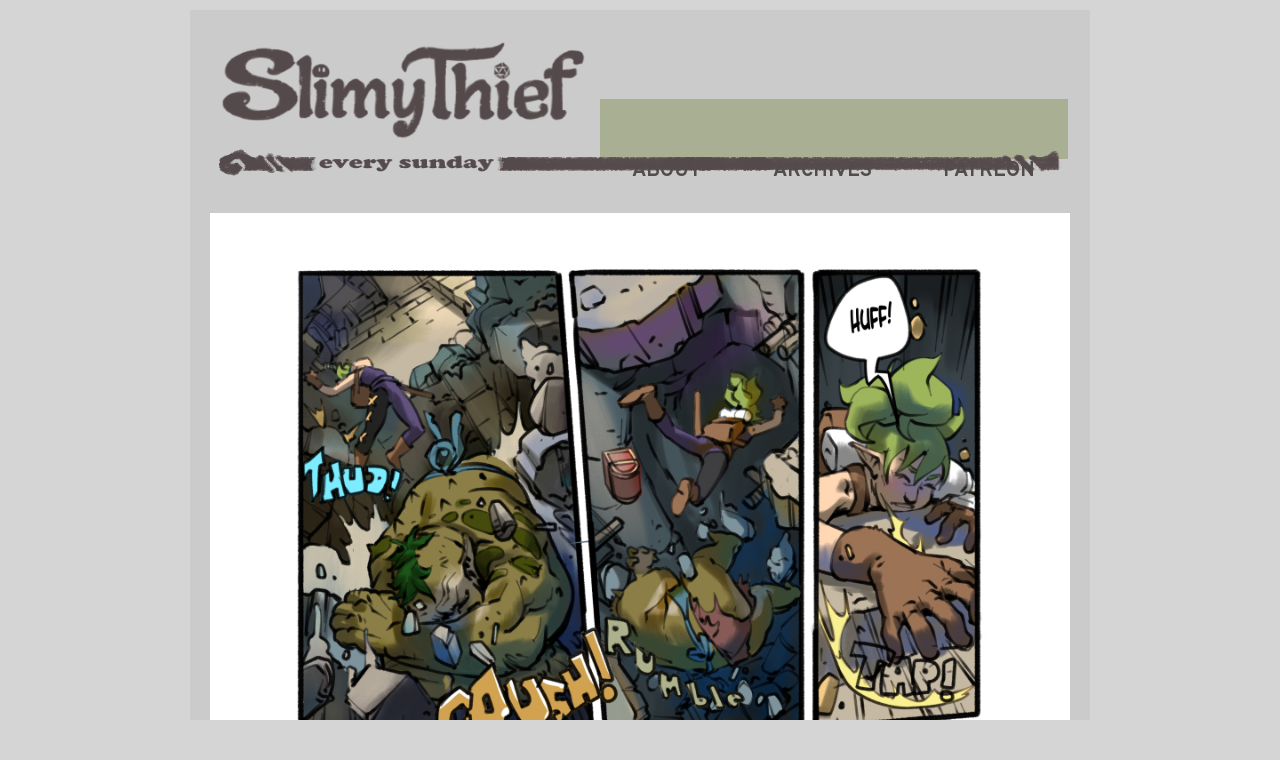

--- FILE ---
content_type: text/html; charset=UTF-8
request_url: https://slimythief.com/page-031/
body_size: 19242
content:
<!doctype html>
<html lang="en-US">
<head>
	<meta charset="UTF-8">
	<meta name="viewport" content="width=device-width, initial-scale=1">
	<link rel="profile" href="https://gmpg.org/xfn/11">
	<title>Page #031 &#8211; Slimy Thief</title>
<meta name='robots' content='max-image-preview:large' />
<link rel="alternate" type="application/rss+xml" title="Slimy Thief &raquo; Feed" href="https://slimythief.com/feed/" />
<link rel="alternate" type="application/rss+xml" title="Slimy Thief &raquo; Comments Feed" href="https://slimythief.com/comments/feed/" />
<link rel="alternate" type="application/rss+xml" title="Slimy Thief &raquo; Page #031 Comments Feed" href="https://slimythief.com/page-031/feed/" />
<script>
window._wpemojiSettings = {"baseUrl":"https:\/\/s.w.org\/images\/core\/emoji\/14.0.0\/72x72\/","ext":".png","svgUrl":"https:\/\/s.w.org\/images\/core\/emoji\/14.0.0\/svg\/","svgExt":".svg","source":{"concatemoji":"https:\/\/slimythief.com\/wp-includes\/js\/wp-emoji-release.min.js?ver=6.3.7"}};
/*! This file is auto-generated */
!function(i,n){var o,s,e;function c(e){try{var t={supportTests:e,timestamp:(new Date).valueOf()};sessionStorage.setItem(o,JSON.stringify(t))}catch(e){}}function p(e,t,n){e.clearRect(0,0,e.canvas.width,e.canvas.height),e.fillText(t,0,0);var t=new Uint32Array(e.getImageData(0,0,e.canvas.width,e.canvas.height).data),r=(e.clearRect(0,0,e.canvas.width,e.canvas.height),e.fillText(n,0,0),new Uint32Array(e.getImageData(0,0,e.canvas.width,e.canvas.height).data));return t.every(function(e,t){return e===r[t]})}function u(e,t,n){switch(t){case"flag":return n(e,"\ud83c\udff3\ufe0f\u200d\u26a7\ufe0f","\ud83c\udff3\ufe0f\u200b\u26a7\ufe0f")?!1:!n(e,"\ud83c\uddfa\ud83c\uddf3","\ud83c\uddfa\u200b\ud83c\uddf3")&&!n(e,"\ud83c\udff4\udb40\udc67\udb40\udc62\udb40\udc65\udb40\udc6e\udb40\udc67\udb40\udc7f","\ud83c\udff4\u200b\udb40\udc67\u200b\udb40\udc62\u200b\udb40\udc65\u200b\udb40\udc6e\u200b\udb40\udc67\u200b\udb40\udc7f");case"emoji":return!n(e,"\ud83e\udef1\ud83c\udffb\u200d\ud83e\udef2\ud83c\udfff","\ud83e\udef1\ud83c\udffb\u200b\ud83e\udef2\ud83c\udfff")}return!1}function f(e,t,n){var r="undefined"!=typeof WorkerGlobalScope&&self instanceof WorkerGlobalScope?new OffscreenCanvas(300,150):i.createElement("canvas"),a=r.getContext("2d",{willReadFrequently:!0}),o=(a.textBaseline="top",a.font="600 32px Arial",{});return e.forEach(function(e){o[e]=t(a,e,n)}),o}function t(e){var t=i.createElement("script");t.src=e,t.defer=!0,i.head.appendChild(t)}"undefined"!=typeof Promise&&(o="wpEmojiSettingsSupports",s=["flag","emoji"],n.supports={everything:!0,everythingExceptFlag:!0},e=new Promise(function(e){i.addEventListener("DOMContentLoaded",e,{once:!0})}),new Promise(function(t){var n=function(){try{var e=JSON.parse(sessionStorage.getItem(o));if("object"==typeof e&&"number"==typeof e.timestamp&&(new Date).valueOf()<e.timestamp+604800&&"object"==typeof e.supportTests)return e.supportTests}catch(e){}return null}();if(!n){if("undefined"!=typeof Worker&&"undefined"!=typeof OffscreenCanvas&&"undefined"!=typeof URL&&URL.createObjectURL&&"undefined"!=typeof Blob)try{var e="postMessage("+f.toString()+"("+[JSON.stringify(s),u.toString(),p.toString()].join(",")+"));",r=new Blob([e],{type:"text/javascript"}),a=new Worker(URL.createObjectURL(r),{name:"wpTestEmojiSupports"});return void(a.onmessage=function(e){c(n=e.data),a.terminate(),t(n)})}catch(e){}c(n=f(s,u,p))}t(n)}).then(function(e){for(var t in e)n.supports[t]=e[t],n.supports.everything=n.supports.everything&&n.supports[t],"flag"!==t&&(n.supports.everythingExceptFlag=n.supports.everythingExceptFlag&&n.supports[t]);n.supports.everythingExceptFlag=n.supports.everythingExceptFlag&&!n.supports.flag,n.DOMReady=!1,n.readyCallback=function(){n.DOMReady=!0}}).then(function(){return e}).then(function(){var e;n.supports.everything||(n.readyCallback(),(e=n.source||{}).concatemoji?t(e.concatemoji):e.wpemoji&&e.twemoji&&(t(e.twemoji),t(e.wpemoji)))}))}((window,document),window._wpemojiSettings);
</script>
<style>
img.wp-smiley,
img.emoji {
	display: inline !important;
	border: none !important;
	box-shadow: none !important;
	height: 1em !important;
	width: 1em !important;
	margin: 0 0.07em !important;
	vertical-align: -0.1em !important;
	background: none !important;
	padding: 0 !important;
}
</style>
	<link rel='stylesheet' id='wp-block-library-css' href='https://slimythief.com/wp-includes/css/dist/block-library/style.min.css?ver=6.3.7' media='all' />
<style id='classic-theme-styles-inline-css'>
/*! This file is auto-generated */
.wp-block-button__link{color:#fff;background-color:#32373c;border-radius:9999px;box-shadow:none;text-decoration:none;padding:calc(.667em + 2px) calc(1.333em + 2px);font-size:1.125em}.wp-block-file__button{background:#32373c;color:#fff;text-decoration:none}
</style>
<style id='global-styles-inline-css'>
body{--wp--preset--color--black: #000000;--wp--preset--color--cyan-bluish-gray: #abb8c3;--wp--preset--color--white: #ffffff;--wp--preset--color--pale-pink: #f78da7;--wp--preset--color--vivid-red: #cf2e2e;--wp--preset--color--luminous-vivid-orange: #ff6900;--wp--preset--color--luminous-vivid-amber: #fcb900;--wp--preset--color--light-green-cyan: #7bdcb5;--wp--preset--color--vivid-green-cyan: #00d084;--wp--preset--color--pale-cyan-blue: #8ed1fc;--wp--preset--color--vivid-cyan-blue: #0693e3;--wp--preset--color--vivid-purple: #9b51e0;--wp--preset--gradient--vivid-cyan-blue-to-vivid-purple: linear-gradient(135deg,rgba(6,147,227,1) 0%,rgb(155,81,224) 100%);--wp--preset--gradient--light-green-cyan-to-vivid-green-cyan: linear-gradient(135deg,rgb(122,220,180) 0%,rgb(0,208,130) 100%);--wp--preset--gradient--luminous-vivid-amber-to-luminous-vivid-orange: linear-gradient(135deg,rgba(252,185,0,1) 0%,rgba(255,105,0,1) 100%);--wp--preset--gradient--luminous-vivid-orange-to-vivid-red: linear-gradient(135deg,rgba(255,105,0,1) 0%,rgb(207,46,46) 100%);--wp--preset--gradient--very-light-gray-to-cyan-bluish-gray: linear-gradient(135deg,rgb(238,238,238) 0%,rgb(169,184,195) 100%);--wp--preset--gradient--cool-to-warm-spectrum: linear-gradient(135deg,rgb(74,234,220) 0%,rgb(151,120,209) 20%,rgb(207,42,186) 40%,rgb(238,44,130) 60%,rgb(251,105,98) 80%,rgb(254,248,76) 100%);--wp--preset--gradient--blush-light-purple: linear-gradient(135deg,rgb(255,206,236) 0%,rgb(152,150,240) 100%);--wp--preset--gradient--blush-bordeaux: linear-gradient(135deg,rgb(254,205,165) 0%,rgb(254,45,45) 50%,rgb(107,0,62) 100%);--wp--preset--gradient--luminous-dusk: linear-gradient(135deg,rgb(255,203,112) 0%,rgb(199,81,192) 50%,rgb(65,88,208) 100%);--wp--preset--gradient--pale-ocean: linear-gradient(135deg,rgb(255,245,203) 0%,rgb(182,227,212) 50%,rgb(51,167,181) 100%);--wp--preset--gradient--electric-grass: linear-gradient(135deg,rgb(202,248,128) 0%,rgb(113,206,126) 100%);--wp--preset--gradient--midnight: linear-gradient(135deg,rgb(2,3,129) 0%,rgb(40,116,252) 100%);--wp--preset--font-size--small: 13px;--wp--preset--font-size--medium: 20px;--wp--preset--font-size--large: 36px;--wp--preset--font-size--x-large: 42px;--wp--preset--spacing--20: 0.44rem;--wp--preset--spacing--30: 0.67rem;--wp--preset--spacing--40: 1rem;--wp--preset--spacing--50: 1.5rem;--wp--preset--spacing--60: 2.25rem;--wp--preset--spacing--70: 3.38rem;--wp--preset--spacing--80: 5.06rem;--wp--preset--shadow--natural: 6px 6px 9px rgba(0, 0, 0, 0.2);--wp--preset--shadow--deep: 12px 12px 50px rgba(0, 0, 0, 0.4);--wp--preset--shadow--sharp: 6px 6px 0px rgba(0, 0, 0, 0.2);--wp--preset--shadow--outlined: 6px 6px 0px -3px rgba(255, 255, 255, 1), 6px 6px rgba(0, 0, 0, 1);--wp--preset--shadow--crisp: 6px 6px 0px rgba(0, 0, 0, 1);}:where(.is-layout-flex){gap: 0.5em;}:where(.is-layout-grid){gap: 0.5em;}body .is-layout-flow > .alignleft{float: left;margin-inline-start: 0;margin-inline-end: 2em;}body .is-layout-flow > .alignright{float: right;margin-inline-start: 2em;margin-inline-end: 0;}body .is-layout-flow > .aligncenter{margin-left: auto !important;margin-right: auto !important;}body .is-layout-constrained > .alignleft{float: left;margin-inline-start: 0;margin-inline-end: 2em;}body .is-layout-constrained > .alignright{float: right;margin-inline-start: 2em;margin-inline-end: 0;}body .is-layout-constrained > .aligncenter{margin-left: auto !important;margin-right: auto !important;}body .is-layout-constrained > :where(:not(.alignleft):not(.alignright):not(.alignfull)){max-width: var(--wp--style--global--content-size);margin-left: auto !important;margin-right: auto !important;}body .is-layout-constrained > .alignwide{max-width: var(--wp--style--global--wide-size);}body .is-layout-flex{display: flex;}body .is-layout-flex{flex-wrap: wrap;align-items: center;}body .is-layout-flex > *{margin: 0;}body .is-layout-grid{display: grid;}body .is-layout-grid > *{margin: 0;}:where(.wp-block-columns.is-layout-flex){gap: 2em;}:where(.wp-block-columns.is-layout-grid){gap: 2em;}:where(.wp-block-post-template.is-layout-flex){gap: 1.25em;}:where(.wp-block-post-template.is-layout-grid){gap: 1.25em;}.has-black-color{color: var(--wp--preset--color--black) !important;}.has-cyan-bluish-gray-color{color: var(--wp--preset--color--cyan-bluish-gray) !important;}.has-white-color{color: var(--wp--preset--color--white) !important;}.has-pale-pink-color{color: var(--wp--preset--color--pale-pink) !important;}.has-vivid-red-color{color: var(--wp--preset--color--vivid-red) !important;}.has-luminous-vivid-orange-color{color: var(--wp--preset--color--luminous-vivid-orange) !important;}.has-luminous-vivid-amber-color{color: var(--wp--preset--color--luminous-vivid-amber) !important;}.has-light-green-cyan-color{color: var(--wp--preset--color--light-green-cyan) !important;}.has-vivid-green-cyan-color{color: var(--wp--preset--color--vivid-green-cyan) !important;}.has-pale-cyan-blue-color{color: var(--wp--preset--color--pale-cyan-blue) !important;}.has-vivid-cyan-blue-color{color: var(--wp--preset--color--vivid-cyan-blue) !important;}.has-vivid-purple-color{color: var(--wp--preset--color--vivid-purple) !important;}.has-black-background-color{background-color: var(--wp--preset--color--black) !important;}.has-cyan-bluish-gray-background-color{background-color: var(--wp--preset--color--cyan-bluish-gray) !important;}.has-white-background-color{background-color: var(--wp--preset--color--white) !important;}.has-pale-pink-background-color{background-color: var(--wp--preset--color--pale-pink) !important;}.has-vivid-red-background-color{background-color: var(--wp--preset--color--vivid-red) !important;}.has-luminous-vivid-orange-background-color{background-color: var(--wp--preset--color--luminous-vivid-orange) !important;}.has-luminous-vivid-amber-background-color{background-color: var(--wp--preset--color--luminous-vivid-amber) !important;}.has-light-green-cyan-background-color{background-color: var(--wp--preset--color--light-green-cyan) !important;}.has-vivid-green-cyan-background-color{background-color: var(--wp--preset--color--vivid-green-cyan) !important;}.has-pale-cyan-blue-background-color{background-color: var(--wp--preset--color--pale-cyan-blue) !important;}.has-vivid-cyan-blue-background-color{background-color: var(--wp--preset--color--vivid-cyan-blue) !important;}.has-vivid-purple-background-color{background-color: var(--wp--preset--color--vivid-purple) !important;}.has-black-border-color{border-color: var(--wp--preset--color--black) !important;}.has-cyan-bluish-gray-border-color{border-color: var(--wp--preset--color--cyan-bluish-gray) !important;}.has-white-border-color{border-color: var(--wp--preset--color--white) !important;}.has-pale-pink-border-color{border-color: var(--wp--preset--color--pale-pink) !important;}.has-vivid-red-border-color{border-color: var(--wp--preset--color--vivid-red) !important;}.has-luminous-vivid-orange-border-color{border-color: var(--wp--preset--color--luminous-vivid-orange) !important;}.has-luminous-vivid-amber-border-color{border-color: var(--wp--preset--color--luminous-vivid-amber) !important;}.has-light-green-cyan-border-color{border-color: var(--wp--preset--color--light-green-cyan) !important;}.has-vivid-green-cyan-border-color{border-color: var(--wp--preset--color--vivid-green-cyan) !important;}.has-pale-cyan-blue-border-color{border-color: var(--wp--preset--color--pale-cyan-blue) !important;}.has-vivid-cyan-blue-border-color{border-color: var(--wp--preset--color--vivid-cyan-blue) !important;}.has-vivid-purple-border-color{border-color: var(--wp--preset--color--vivid-purple) !important;}.has-vivid-cyan-blue-to-vivid-purple-gradient-background{background: var(--wp--preset--gradient--vivid-cyan-blue-to-vivid-purple) !important;}.has-light-green-cyan-to-vivid-green-cyan-gradient-background{background: var(--wp--preset--gradient--light-green-cyan-to-vivid-green-cyan) !important;}.has-luminous-vivid-amber-to-luminous-vivid-orange-gradient-background{background: var(--wp--preset--gradient--luminous-vivid-amber-to-luminous-vivid-orange) !important;}.has-luminous-vivid-orange-to-vivid-red-gradient-background{background: var(--wp--preset--gradient--luminous-vivid-orange-to-vivid-red) !important;}.has-very-light-gray-to-cyan-bluish-gray-gradient-background{background: var(--wp--preset--gradient--very-light-gray-to-cyan-bluish-gray) !important;}.has-cool-to-warm-spectrum-gradient-background{background: var(--wp--preset--gradient--cool-to-warm-spectrum) !important;}.has-blush-light-purple-gradient-background{background: var(--wp--preset--gradient--blush-light-purple) !important;}.has-blush-bordeaux-gradient-background{background: var(--wp--preset--gradient--blush-bordeaux) !important;}.has-luminous-dusk-gradient-background{background: var(--wp--preset--gradient--luminous-dusk) !important;}.has-pale-ocean-gradient-background{background: var(--wp--preset--gradient--pale-ocean) !important;}.has-electric-grass-gradient-background{background: var(--wp--preset--gradient--electric-grass) !important;}.has-midnight-gradient-background{background: var(--wp--preset--gradient--midnight) !important;}.has-small-font-size{font-size: var(--wp--preset--font-size--small) !important;}.has-medium-font-size{font-size: var(--wp--preset--font-size--medium) !important;}.has-large-font-size{font-size: var(--wp--preset--font-size--large) !important;}.has-x-large-font-size{font-size: var(--wp--preset--font-size--x-large) !important;}
.wp-block-navigation a:where(:not(.wp-element-button)){color: inherit;}
:where(.wp-block-post-template.is-layout-flex){gap: 1.25em;}:where(.wp-block-post-template.is-layout-grid){gap: 1.25em;}
:where(.wp-block-columns.is-layout-flex){gap: 2em;}:where(.wp-block-columns.is-layout-grid){gap: 2em;}
.wp-block-pullquote{font-size: 1.5em;line-height: 1.6;}
</style>
<link rel='stylesheet' id='titan-adminbar-styles-css' href='https://slimythief.com/wp-content/plugins/anti-spam/assets/css/admin-bar.css?ver=7.3.5' media='all' />
<link rel='stylesheet' id='hello-elementor-css' href='https://slimythief.com/wp-content/themes/hello-elementor/style.min.css?ver=2.8.1' media='all' />
<link rel='stylesheet' id='hello-elementor-theme-style-css' href='https://slimythief.com/wp-content/themes/hello-elementor/theme.min.css?ver=2.8.1' media='all' />
<link rel='stylesheet' id='elementor-frontend-css' href='https://slimythief.com/wp-content/plugins/elementor/assets/css/frontend-lite.min.css?ver=3.16.6' media='all' />
<link rel='stylesheet' id='elementor-post-1911-css' href='https://slimythief.com/wp-content/uploads/elementor/css/post-1911.css?ver=1697574401' media='all' />
<link rel='stylesheet' id='elementor-icons-css' href='https://slimythief.com/wp-content/plugins/elementor/assets/lib/eicons/css/elementor-icons.min.css?ver=5.23.0' media='all' />
<link rel='stylesheet' id='swiper-css' href='https://slimythief.com/wp-content/plugins/elementor/assets/lib/swiper/v8/css/swiper.min.css?ver=8.4.5' media='all' />
<link rel='stylesheet' id='elementor-pro-css' href='https://slimythief.com/wp-content/plugins/elementor-pro/assets/css/frontend-lite.min.css?ver=3.16.2' media='all' />
<link rel='stylesheet' id='elementor-global-css' href='https://slimythief.com/wp-content/uploads/elementor/css/global.css?ver=1697574402' media='all' />
<link rel='stylesheet' id='elementor-post-2127-css' href='https://slimythief.com/wp-content/uploads/elementor/css/post-2127.css?ver=1730117883' media='all' />
<link rel='stylesheet' id='elementor-post-2172-css' href='https://slimythief.com/wp-content/uploads/elementor/css/post-2172.css?ver=1697574402' media='all' />
<link rel='stylesheet' id='elementor-post-2027-css' href='https://slimythief.com/wp-content/uploads/elementor/css/post-2027.css?ver=1730127131' media='all' />
<link rel='stylesheet' id='hello-elementor-child-style-css' href='https://slimythief.com/wp-content/themes/hello-theme-child-master/style.css?ver=2.0.0' media='all' />
<link rel='stylesheet' id='google-fonts-1-css' href='https://fonts.googleapis.com/css?family=Roboto%3A100%2C100italic%2C200%2C200italic%2C300%2C300italic%2C400%2C400italic%2C500%2C500italic%2C600%2C600italic%2C700%2C700italic%2C800%2C800italic%2C900%2C900italic%7CRoboto+Slab%3A100%2C100italic%2C200%2C200italic%2C300%2C300italic%2C400%2C400italic%2C500%2C500italic%2C600%2C600italic%2C700%2C700italic%2C800%2C800italic%2C900%2C900italic%7COverpass%3A100%2C100italic%2C200%2C200italic%2C300%2C300italic%2C400%2C400italic%2C500%2C500italic%2C600%2C600italic%2C700%2C700italic%2C800%2C800italic%2C900%2C900italic&#038;display=swap&#038;ver=6.3.7' media='all' />
<link rel='stylesheet' id='elementor-icons-shared-0-css' href='https://slimythief.com/wp-content/plugins/elementor/assets/lib/font-awesome/css/fontawesome.min.css?ver=5.15.3' media='all' />
<link rel='stylesheet' id='elementor-icons-fa-solid-css' href='https://slimythief.com/wp-content/plugins/elementor/assets/lib/font-awesome/css/solid.min.css?ver=5.15.3' media='all' />
<link rel="preconnect" href="https://fonts.gstatic.com/" crossorigin><script src='https://slimythief.com/wp-includes/js/jquery/jquery.min.js?ver=3.7.0' id='jquery-core-js'></script>
<script src='https://slimythief.com/wp-includes/js/jquery/jquery-migrate.min.js?ver=3.4.1' id='jquery-migrate-js'></script>
<link rel="https://api.w.org/" href="https://slimythief.com/wp-json/" /><link rel="alternate" type="application/json" href="https://slimythief.com/wp-json/wp/v2/posts/2815" /><link rel="EditURI" type="application/rsd+xml" title="RSD" href="https://slimythief.com/xmlrpc.php?rsd" />
<meta name="generator" content="WordPress 6.3.7" />
<link rel="canonical" href="https://slimythief.com/page-031/" />
<link rel='shortlink' href='https://slimythief.com/?p=2815' />
<link rel="alternate" type="application/json+oembed" href="https://slimythief.com/wp-json/oembed/1.0/embed?url=https%3A%2F%2Fslimythief.com%2Fpage-031%2F" />
<link rel="alternate" type="text/xml+oembed" href="https://slimythief.com/wp-json/oembed/1.0/embed?url=https%3A%2F%2Fslimythief.com%2Fpage-031%2F&#038;format=xml" />
<meta name="generator" content="Elementor 3.16.6; features: e_dom_optimization, e_optimized_assets_loading, e_optimized_css_loading, additional_custom_breakpoints; settings: css_print_method-external, google_font-enabled, font_display-swap">
<script>jQuery(document).ready(function($) {
    $('.uael-grid-item-content').on('click', function(e) {
        e.preventDefault(); // Prevent the default click behavior
    });
});</script><script>
document.addEventListener('keydown', function(e) {
    var commentBox = document.getElementById('comment'); // Assuming the comment box has an ID of 'comment'

    // Check if the event target is the comment box or its descendant
    if (!commentBox.contains(e.target)) {
        if (e.key === 'ArrowRight') {
            // Check if the element with the "desktop-next-post-active" class exists.
            var element = document.querySelector('.desktop-next-post-active');
            
            if (element) {
                // Perform the desired action when the right arrow key is pressed.
                // For example, you can simulate a click on the element or navigate to a URL.
                element.click(); // Simulate a click on the element.
            }
        }
    }
});
</script>
<script>document.addEventListener('keydown', function(e) {
    var commentBox = document.getElementById('comment'); // Assuming the comment box has an ID of 'comment'

    // Check if the event target is the comment box or its descendant
    if (!commentBox.contains(e.target)) {
        if (e.key === 'ArrowLeft') {
            var element = document.querySelector('.desktop-previous-post-active');
            
            if (element) {
                e.preventDefault(); // Prevent the default click action
                element.click();
            }
        }
    }
});
</script>		<style id="wp-custom-css">
			.uael-img-gallery-wrap .uael-grid-item-content {
    margin-bottom: 0px !important;
}

.uael-img-gallery-wrap .uael-grid-item {
   
    padding-left: 0px !important;
    padding-right: 0px !important;
}

div#media_image-9 {
    text-align: center;
}

div#media_image-7 {
    text-align: center;
}

div#media_image-5 {
    text-align: center;
    margin-top: 10px;
}

/* Set the body container width to 900px on desktop */
@media (min-width: 1025px) {
    body {
        margin: 0 auto;
        background-color: #d5d5d5;
    }
	
.page-header .entry-title, .site-footer .footer-inner, .site-footer:not(.dynamic-footer), .site-header .header-inner, .site-header:not(.dynamic-header), body:not([class*=elementor-page-]) .site-main {
    max-width: 900px;
    padding-top: 20px;
    background: #cbcbcb;
    padding-left: 15px;
}
}

@media (max-width: 600px){
.page-header .entry-title, .site-footer .footer-inner, .site-footer:not(.dynamic-footer), .site-header .header-inner, .site-header:not(.dynamic-header), body:not([class*=elementor-page-]) .site-main {
    -webkit-padding-start: 10px;
    padding-inline-start: 10px;
    -webkit-padding-end: 10px;
    padding-inline-end: 10px;
    background: #cbcbcb;
	margin-top: 0px;
}

	ul#menu-menu {
    text-align: center;
}
}

.page-content {
    padding: 20px;
}

		</style>
		</head>
<body class="post-template-default single single-post postid-2815 single-format-standard elementor-default elementor-kit-1911 elementor-page-2027">


<a class="skip-link screen-reader-text" href="#content">Skip to content</a>

		<div data-elementor-type="header" data-elementor-id="2127" class="elementor elementor-2127 elementor-location-header" data-elementor-post-type="elementor_library">
						<div class="elementor-element elementor-element-5f00c40 e-flex e-con-boxed e-con e-parent" data-id="5f00c40" data-element_type="container" data-settings="{&quot;content_width&quot;:&quot;boxed&quot;}" data-core-v316-plus="true">
					<div class="e-con-inner">
				<div class="elementor-element elementor-element-c06e5b4 elementor-widget elementor-widget-image" data-id="c06e5b4" data-element_type="widget" data-widget_type="image.default">
				<div class="elementor-widget-container">
			<style>/*! elementor - v3.16.0 - 17-10-2023 */
.elementor-widget-image{text-align:center}.elementor-widget-image a{display:inline-block}.elementor-widget-image a img[src$=".svg"]{width:48px}.elementor-widget-image img{vertical-align:middle;display:inline-block}</style>												<img width="357" height="35" src="https://slimythief.com/wp-content/uploads/2023/10/menu-separator.png" class="attachment-large size-large wp-image-2136" alt="" srcset="https://slimythief.com/wp-content/uploads/2023/10/menu-separator.png 357w, https://slimythief.com/wp-content/uploads/2023/10/menu-separator-300x29.png 300w" sizes="(max-width: 357px) 100vw, 357px" />															</div>
				</div>
					</div>
				</div>
		<div class="elementor-element elementor-element-9524e45 e-flex e-con-boxed e-con e-parent" data-id="9524e45" data-element_type="container" data-settings="{&quot;content_width&quot;:&quot;boxed&quot;}" data-core-v316-plus="true">
					<div class="e-con-inner">
		<div class="elementor-element elementor-element-3e5522e elementor-hidden-mobile e-flex e-con-boxed e-con e-child" data-id="3e5522e" data-element_type="container" data-settings="{&quot;background_background&quot;:&quot;classic&quot;,&quot;content_width&quot;:&quot;boxed&quot;}">
					<div class="e-con-inner">
		<div class="elementor-element elementor-element-b1eaf5b e-flex e-con-boxed e-con e-child" data-id="b1eaf5b" data-element_type="container" data-settings="{&quot;content_width&quot;:&quot;boxed&quot;}">
					<div class="e-con-inner">
		<div class="elementor-element elementor-element-c99ce69 e-con-full e-flex e-con e-child" data-id="c99ce69" data-element_type="container" data-settings="{&quot;content_width&quot;:&quot;full&quot;}">
				<div class="elementor-element elementor-element-a92c716 elementor-widget elementor-widget-image" data-id="a92c716" data-element_type="widget" data-widget_type="image.default">
				<div class="elementor-widget-container">
																<a href="https://slimythief.com">
							<img width="465" height="124" src="https://slimythief.com/wp-content/uploads/2023/10/Logo-big-3.png" class="attachment-large size-large wp-image-2130" alt="" srcset="https://slimythief.com/wp-content/uploads/2023/10/Logo-big-3.png 465w, https://slimythief.com/wp-content/uploads/2023/10/Logo-big-3-300x80.png 300w" sizes="(max-width: 465px) 100vw, 465px" />								</a>
															</div>
				</div>
				</div>
		<div class="elementor-element elementor-element-4dc1e44 e-con-full e-flex e-con e-child" data-id="4dc1e44" data-element_type="container" data-settings="{&quot;content_width&quot;:&quot;full&quot;}">
				<div class="elementor-element elementor-element-07d32f0 elementor-widget elementor-widget-image" data-id="07d32f0" data-element_type="widget" data-widget_type="image.default">
				<div class="elementor-widget-container">
															<img width="468" height="60" src="https://slimythief.com/wp-content/uploads/2023/10/baner-website.png" class="attachment-large size-large wp-image-2795" alt="" srcset="https://slimythief.com/wp-content/uploads/2023/10/baner-website.png 468w, https://slimythief.com/wp-content/uploads/2023/10/baner-website-300x38.png 300w" sizes="(max-width: 468px) 100vw, 468px" />															</div>
				</div>
				<div class="elementor-element elementor-element-57ea41c elementor-nav-menu__align-justify elementor-nav-menu--dropdown-tablet elementor-nav-menu__text-align-aside elementor-nav-menu--toggle elementor-nav-menu--burger elementor-widget elementor-widget-nav-menu" data-id="57ea41c" data-element_type="widget" data-settings="{&quot;layout&quot;:&quot;horizontal&quot;,&quot;submenu_icon&quot;:{&quot;value&quot;:&quot;&lt;i class=\&quot;fas fa-caret-down\&quot;&gt;&lt;\/i&gt;&quot;,&quot;library&quot;:&quot;fa-solid&quot;},&quot;toggle&quot;:&quot;burger&quot;}" data-widget_type="nav-menu.default">
				<div class="elementor-widget-container">
			<link rel="stylesheet" href="https://slimythief.com/wp-content/plugins/elementor-pro/assets/css/widget-nav-menu.min.css">			<nav class="elementor-nav-menu--main elementor-nav-menu__container elementor-nav-menu--layout-horizontal e--pointer-none">
				<ul id="menu-1-57ea41c" class="elementor-nav-menu"><li class="menu-item menu-item-type-post_type menu-item-object-page menu-item-has-children menu-item-6"><a href="https://slimythief.com/sample-page/" class="elementor-item">About</a>
<ul class="sub-menu elementor-nav-menu--dropdown">
	<li class="menu-item menu-item-type-custom menu-item-object-custom menu-item-2133"><a href="#" class="elementor-sub-item elementor-item-anchor">Cast</a></li>
</ul>
</li>
<li class="menu-item menu-item-type-custom menu-item-object-custom menu-item-732"><a href="https://slimythief.com/?cat=2" class="elementor-item">Archives</a></li>
<li class="menu-item menu-item-type-custom menu-item-object-custom menu-item-2134"><a href="https://www.patreon.com/sidneymt" class="elementor-item">Patreon</a></li>
</ul>			</nav>
					<div class="elementor-menu-toggle" role="button" tabindex="0" aria-label="Menu Toggle" aria-expanded="false">
			<i aria-hidden="true" role="presentation" class="elementor-menu-toggle__icon--open eicon-menu-bar"></i><i aria-hidden="true" role="presentation" class="elementor-menu-toggle__icon--close eicon-close"></i>			<span class="elementor-screen-only">Menu</span>
		</div>
					<nav class="elementor-nav-menu--dropdown elementor-nav-menu__container" aria-hidden="true">
				<ul id="menu-2-57ea41c" class="elementor-nav-menu"><li class="menu-item menu-item-type-post_type menu-item-object-page menu-item-has-children menu-item-6"><a href="https://slimythief.com/sample-page/" class="elementor-item" tabindex="-1">About</a>
<ul class="sub-menu elementor-nav-menu--dropdown">
	<li class="menu-item menu-item-type-custom menu-item-object-custom menu-item-2133"><a href="#" class="elementor-sub-item elementor-item-anchor" tabindex="-1">Cast</a></li>
</ul>
</li>
<li class="menu-item menu-item-type-custom menu-item-object-custom menu-item-732"><a href="https://slimythief.com/?cat=2" class="elementor-item" tabindex="-1">Archives</a></li>
<li class="menu-item menu-item-type-custom menu-item-object-custom menu-item-2134"><a href="https://www.patreon.com/sidneymt" class="elementor-item" tabindex="-1">Patreon</a></li>
</ul>			</nav>
				</div>
				</div>
				</div>
					</div>
				</div>
				<div class="elementor-element elementor-element-229332d elementor-widget elementor-widget-image" data-id="229332d" data-element_type="widget" data-widget_type="image.default">
				<div class="elementor-widget-container">
															<img width="800" height="31" src="https://slimythief.com/wp-content/uploads/2023/10/separator-01-1.png" class="attachment-large size-large wp-image-2737" alt="" srcset="https://slimythief.com/wp-content/uploads/2023/10/separator-01-1.png 945w, https://slimythief.com/wp-content/uploads/2023/10/separator-01-1-300x12.png 300w, https://slimythief.com/wp-content/uploads/2023/10/separator-01-1-768x30.png 768w" sizes="(max-width: 800px) 100vw, 800px" />															</div>
				</div>
					</div>
				</div>
					</div>
				</div>
		<div class="elementor-element elementor-element-95eeb55 e-con-full e-flex e-con e-parent" data-id="95eeb55" data-element_type="container" data-settings="{&quot;content_width&quot;:&quot;full&quot;}" data-core-v316-plus="true">
		<div class="elementor-element elementor-element-ffc2e19 elementor-hidden-desktop elementor-hidden-tablet e-con-full e-flex e-con e-child" data-id="ffc2e19" data-element_type="container" data-settings="{&quot;background_background&quot;:&quot;classic&quot;,&quot;content_width&quot;:&quot;full&quot;}">
		<div class="elementor-element elementor-element-17465bb e-flex e-con-boxed e-con e-child" data-id="17465bb" data-element_type="container" data-settings="{&quot;content_width&quot;:&quot;boxed&quot;}">
					<div class="e-con-inner">
		<div class="elementor-element elementor-element-facfe22 e-con-full e-flex e-con e-child" data-id="facfe22" data-element_type="container" data-settings="{&quot;content_width&quot;:&quot;full&quot;}">
				<div class="elementor-element elementor-element-c3c49e5 elementor-widget elementor-widget-image" data-id="c3c49e5" data-element_type="widget" data-widget_type="image.default">
				<div class="elementor-widget-container">
																<a href="https://slimythief.com">
							<img width="465" height="124" src="https://slimythief.com/wp-content/uploads/2023/10/Logo-big-3.png" class="attachment-large size-large wp-image-2130" alt="" srcset="https://slimythief.com/wp-content/uploads/2023/10/Logo-big-3.png 465w, https://slimythief.com/wp-content/uploads/2023/10/Logo-big-3-300x80.png 300w" sizes="(max-width: 465px) 100vw, 465px" />								</a>
															</div>
				</div>
				</div>
		<div class="elementor-element elementor-element-ae85fd2 e-con-full e-flex e-con e-child" data-id="ae85fd2" data-element_type="container" data-settings="{&quot;content_width&quot;:&quot;full&quot;}">
				<div class="elementor-element elementor-element-2f02b63 elementor-widget elementor-widget-image" data-id="2f02b63" data-element_type="widget" data-widget_type="image.default">
				<div class="elementor-widget-container">
															<img width="357" height="35" src="https://slimythief.com/wp-content/uploads/2023/10/menu-separator-2.png" class="attachment-large size-large wp-image-2221" alt="" srcset="https://slimythief.com/wp-content/uploads/2023/10/menu-separator-2.png 357w, https://slimythief.com/wp-content/uploads/2023/10/menu-separator-2-300x29.png 300w" sizes="(max-width: 357px) 100vw, 357px" />															</div>
				</div>
				<div class="elementor-element elementor-element-14b5db3 elementor-widget elementor-widget-toggle" data-id="14b5db3" data-element_type="widget" data-widget_type="toggle.default">
				<div class="elementor-widget-container">
			<style>/*! elementor - v3.16.0 - 17-10-2023 */
.elementor-toggle{text-align:left}.elementor-toggle .elementor-tab-title{font-weight:700;line-height:1;margin:0;padding:15px;border-bottom:1px solid #d5d8dc;cursor:pointer;outline:none}.elementor-toggle .elementor-tab-title .elementor-toggle-icon{display:inline-block;width:1em}.elementor-toggle .elementor-tab-title .elementor-toggle-icon svg{margin-inline-start:-5px;width:1em;height:1em}.elementor-toggle .elementor-tab-title .elementor-toggle-icon.elementor-toggle-icon-right{float:right;text-align:right}.elementor-toggle .elementor-tab-title .elementor-toggle-icon.elementor-toggle-icon-left{float:left;text-align:left}.elementor-toggle .elementor-tab-title .elementor-toggle-icon .elementor-toggle-icon-closed{display:block}.elementor-toggle .elementor-tab-title .elementor-toggle-icon .elementor-toggle-icon-opened{display:none}.elementor-toggle .elementor-tab-title.elementor-active{border-bottom:none}.elementor-toggle .elementor-tab-title.elementor-active .elementor-toggle-icon-closed{display:none}.elementor-toggle .elementor-tab-title.elementor-active .elementor-toggle-icon-opened{display:block}.elementor-toggle .elementor-tab-content{padding:15px;border-bottom:1px solid #d5d8dc;display:none}@media (max-width:767px){.elementor-toggle .elementor-tab-title{padding:12px}.elementor-toggle .elementor-tab-content{padding:12px 10px}}.e-con-inner>.elementor-widget-toggle,.e-con>.elementor-widget-toggle{width:var(--container-widget-width);--flex-grow:var(--container-widget-flex-grow)}</style>		<div class="elementor-toggle">
							<div class="elementor-toggle-item">
					<div id="elementor-tab-title-2171" class="elementor-tab-title" data-tab="1" role="button" aria-controls="elementor-tab-content-2171" aria-expanded="false">
												<a class="elementor-toggle-title" tabindex="0">MENU</a>
					</div>

					<div id="elementor-tab-content-2171" class="elementor-tab-content elementor-clearfix" data-tab="1" role="region" aria-labelledby="elementor-tab-title-2171"><p style="text-align: center;"><div class="menu-menu-container"><ul id="menu-menu" class="menu"><li class="menu-item menu-item-type-post_type menu-item-object-page menu-item-has-children menu-item-6"><a href="https://slimythief.com/sample-page/">About</a>
<ul class="sub-menu">
	<li class="menu-item menu-item-type-custom menu-item-object-custom menu-item-2133"><a href="#">Cast</a></li>
</ul>
</li>
<li class="menu-item menu-item-type-custom menu-item-object-custom menu-item-732"><a href="https://slimythief.com/?cat=2">Archives</a></li>
<li class="menu-item menu-item-type-custom menu-item-object-custom menu-item-2134"><a href="https://www.patreon.com/sidneymt">Patreon</a></li>
</ul></div></p></div>
				</div>
								</div>
				</div>
				</div>
				<div class="elementor-element elementor-element-e5a3453 elementor-widget elementor-widget-image" data-id="e5a3453" data-element_type="widget" data-widget_type="image.default">
				<div class="elementor-widget-container">
															<img width="357" height="35" src="https://slimythief.com/wp-content/uploads/2023/10/menu-separator-2.png" class="attachment-large size-large wp-image-2221" alt="" srcset="https://slimythief.com/wp-content/uploads/2023/10/menu-separator-2.png 357w, https://slimythief.com/wp-content/uploads/2023/10/menu-separator-2-300x29.png 300w" sizes="(max-width: 357px) 100vw, 357px" />															</div>
				</div>
				</div>
					</div>
				</div>
				</div>
				</div>
						</div>
				<div data-elementor-type="single-post" data-elementor-id="2027" class="elementor elementor-2027 elementor-location-single post-2815 post type-post status-publish format-standard has-post-thumbnail hentry category-blog" data-elementor-post-type="elementor_library">
						<div class="elementor-element elementor-element-831cd55 elementor-hidden-mobile e-flex e-con-boxed e-con e-parent" data-id="831cd55" data-element_type="container" data-settings="{&quot;content_width&quot;:&quot;boxed&quot;}" data-core-v316-plus="true">
					<div class="e-con-inner">
		<div class="elementor-element elementor-element-27696a1 e-flex e-con-boxed e-con e-child" data-id="27696a1" data-element_type="container" data-settings="{&quot;background_background&quot;:&quot;classic&quot;,&quot;content_width&quot;:&quot;boxed&quot;}">
					<div class="e-con-inner">
		<div class="elementor-element elementor-element-f558da6 elementor-hidden-mobile e-flex e-con-boxed e-con e-child" data-id="f558da6" data-element_type="container" data-settings="{&quot;content_width&quot;:&quot;boxed&quot;}">
					<div class="e-con-inner">
				<div class="elementor-element elementor-element-837edf4 elementor-widget elementor-widget-theme-post-featured-image elementor-widget-image" data-id="837edf4" data-element_type="widget" data-widget_type="theme-post-featured-image.default">
				<div class="elementor-widget-container">
															<img width="800" height="568" src="https://slimythief.com/wp-content/uploads/2024/10/page0032.jpg" class="attachment-large size-large wp-image-3015" alt="" loading="lazy" srcset="https://slimythief.com/wp-content/uploads/2024/10/page0032.jpg 900w, https://slimythief.com/wp-content/uploads/2024/10/page0032-300x213.jpg 300w, https://slimythief.com/wp-content/uploads/2024/10/page0032-768x545.jpg 768w" sizes="(max-width: 800px) 100vw, 800px" />															</div>
				</div>
					</div>
				</div>
		<div class="elementor-element elementor-element-65347ba e-flex e-con-boxed e-con e-child" data-id="65347ba" data-element_type="container" data-settings="{&quot;content_width&quot;:&quot;boxed&quot;}">
					<div class="e-con-inner">
				<div class="elementor-element elementor-element-4e9c814 elementor-widget elementor-widget-image" data-id="4e9c814" data-element_type="widget" data-widget_type="image.default">
				<div class="elementor-widget-container">
															<img width="800" height="17" src="https://slimythief.com/wp-content/uploads/2023/10/separator-02.png" class="attachment-large size-large wp-image-2086" alt="" loading="lazy" srcset="https://slimythief.com/wp-content/uploads/2023/10/separator-02.png 947w, https://slimythief.com/wp-content/uploads/2023/10/separator-02-300x6.png 300w, https://slimythief.com/wp-content/uploads/2023/10/separator-02-768x16.png 768w" sizes="(max-width: 800px) 100vw, 800px" />															</div>
				</div>
					</div>
				</div>
		<div class="elementor-element elementor-element-32052e5 e-flex e-con-boxed e-con e-child" data-id="32052e5" data-element_type="container" data-settings="{&quot;content_width&quot;:&quot;boxed&quot;}">
					<div class="e-con-inner">
		<div class="elementor-element elementor-element-459ec54 e-flex e-con-boxed e-con e-child" data-id="459ec54" data-element_type="container" data-settings="{&quot;content_width&quot;:&quot;boxed&quot;}">
					<div class="e-con-inner">
		<div class="elementor-element elementor-element-94fc238 e-con-full e-flex e-con e-child" data-id="94fc238" data-element_type="container" data-settings="{&quot;content_width&quot;:&quot;full&quot;}">
				<div class="elementor-element elementor-element-12264f8 elementor-widget elementor-widget-shortcode" data-id="12264f8" data-element_type="widget" data-widget_type="shortcode.default">
				<div class="elementor-widget-container">
					<div class="elementor-shortcode"><a href="https://slimythief.com/page-000/"><img src="https://slimythief.com/wp-content/uploads/2023/10/desktop-first-post-arrow.png" alt="Oldest Post Image" class="oldest-post-active" /></a></div>
				</div>
				</div>
				</div>
		<div class="elementor-element elementor-element-24e6cf4 e-con-full e-flex e-con e-child" data-id="24e6cf4" data-element_type="container" data-settings="{&quot;content_width&quot;:&quot;full&quot;}">
				<div class="elementor-element elementor-element-99a9895 elementor-widget elementor-widget-shortcode" data-id="99a9895" data-element_type="widget" data-widget_type="shortcode.default">
				<div class="elementor-widget-container">
					<div class="elementor-shortcode"><a href="https://slimythief.com/page-030/"><img src="https://slimythief.com/wp-content/uploads/2023/10/desktop-previous-post-arrow.png" class="desktop-previous-post-active"></a></div>
				</div>
				</div>
				</div>
		<div class="elementor-element elementor-element-601a3db e-con-full e-flex e-con e-child" data-id="601a3db" data-element_type="container" data-settings="{&quot;content_width&quot;:&quot;full&quot;}">
				<div class="elementor-element elementor-element-69d2b12 elementor-widget elementor-widget-image" data-id="69d2b12" data-element_type="widget" data-widget_type="image.default">
				<div class="elementor-widget-container">
															<img width="140" height="110" src="https://slimythief.com/wp-content/uploads/2023/10/keyboard-arrow.png" class="attachment-large size-large wp-image-2321" alt="" loading="lazy" />															</div>
				</div>
				</div>
		<div class="elementor-element elementor-element-b0b39b7 e-con-full e-flex e-con e-child" data-id="b0b39b7" data-element_type="container" data-settings="{&quot;content_width&quot;:&quot;full&quot;}">
				<div class="elementor-element elementor-element-d7822c1 elementor-widget elementor-widget-shortcode" data-id="d7822c1" data-element_type="widget" data-widget_type="shortcode.default">
				<div class="elementor-widget-container">
					<div class="elementor-shortcode"><a href="https://slimythief.com/page-032/"><img src="https://slimythief.com/wp-content/uploads/2023/10/desktop-next-post-arrow.png" class="desktop-next-post-active"></a>
</div>
				</div>
				</div>
				</div>
		<div class="elementor-element elementor-element-674e080 e-con-full e-flex e-con e-child" data-id="674e080" data-element_type="container" data-settings="{&quot;content_width&quot;:&quot;full&quot;}">
				<div class="elementor-element elementor-element-53ee03c elementor-widget elementor-widget-shortcode" data-id="53ee03c" data-element_type="widget" data-widget_type="shortcode.default">
				<div class="elementor-widget-container">
					<div class="elementor-shortcode"><a href="https://slimythief.com/page-092/"><img src="https://slimythief.com/wp-content/uploads/2023/10/desktop-last-post-arrow.png" alt="First Post Image" class="last-post-active" /></a></div>
				</div>
				</div>
				</div>
					</div>
				</div>
		<div class="elementor-element elementor-element-2005136 e-flex e-con-boxed e-con e-child" data-id="2005136" data-element_type="container" data-settings="{&quot;content_width&quot;:&quot;boxed&quot;}">
					<div class="e-con-inner">
				<div class="elementor-element elementor-element-5e9b5a6 elementor-widget elementor-widget-image" data-id="5e9b5a6" data-element_type="widget" data-widget_type="image.default">
				<div class="elementor-widget-container">
															<img width="800" height="17" src="https://slimythief.com/wp-content/uploads/2023/10/separator-02.png" class="attachment-large size-large wp-image-2086" alt="" loading="lazy" srcset="https://slimythief.com/wp-content/uploads/2023/10/separator-02.png 947w, https://slimythief.com/wp-content/uploads/2023/10/separator-02-300x6.png 300w, https://slimythief.com/wp-content/uploads/2023/10/separator-02-768x16.png 768w" sizes="(max-width: 800px) 100vw, 800px" />															</div>
				</div>
		<div class="elementor-element elementor-element-0f6252e e-flex e-con-boxed e-con e-child" data-id="0f6252e" data-element_type="container" data-settings="{&quot;content_width&quot;:&quot;boxed&quot;}">
					<div class="e-con-inner">
		<div class="elementor-element elementor-element-bc1f0fd e-con-full e-flex e-con e-child" data-id="bc1f0fd" data-element_type="container" data-settings="{&quot;content_width&quot;:&quot;full&quot;,&quot;background_background&quot;:&quot;classic&quot;}">
				<div class="elementor-element elementor-element-a563c42 elementor-widget elementor-widget-theme-post-title elementor-page-title elementor-widget-heading" data-id="a563c42" data-element_type="widget" data-widget_type="theme-post-title.default">
				<div class="elementor-widget-container">
			<style>/*! elementor - v3.16.0 - 17-10-2023 */
.elementor-heading-title{padding:0;margin:0;line-height:1}.elementor-widget-heading .elementor-heading-title[class*=elementor-size-]>a{color:inherit;font-size:inherit;line-height:inherit}.elementor-widget-heading .elementor-heading-title.elementor-size-small{font-size:15px}.elementor-widget-heading .elementor-heading-title.elementor-size-medium{font-size:19px}.elementor-widget-heading .elementor-heading-title.elementor-size-large{font-size:29px}.elementor-widget-heading .elementor-heading-title.elementor-size-xl{font-size:39px}.elementor-widget-heading .elementor-heading-title.elementor-size-xxl{font-size:59px}</style><h1 class="elementor-heading-title elementor-size-default"><a href="https://slimythief.com/page-031/">Page #031</a></h1>		</div>
				</div>
				<div class="elementor-element elementor-element-315495e elementor-widget elementor-widget-post-comments" data-id="315495e" data-element_type="widget" data-widget_type="post-comments.theme_comments">
				<div class="elementor-widget-container">
			<link rel="stylesheet" href="https://slimythief.com/wp-content/plugins/elementor-pro/assets/css/widget-theme-elements.min.css"><section id="comments" class="comments-area">

	
	<div id="respond" class="comment-respond">
		<h2 id="reply-title" class="comment-reply-title">Leave a Reply <small><a rel="nofollow" id="cancel-comment-reply-link" href="/page-031/#respond" style="display:none;">Cancel reply</a></small></h2><form action="https://slimythief.com/wp-comments-post.php" method="post" id="commentform" class="comment-form" novalidate><p class="comment-notes"><span id="email-notes">Your email address will not be published.</span> <span class="required-field-message">Required fields are marked <span class="required">*</span></span></p><p class="comment-form-comment"><label for="comment">Comment <span class="required">*</span></label> <textarea id="comment" name="comment" cols="45" rows="8" maxlength="65525" required></textarea></p><p class="comment-form-author"><label for="author">Name <span class="required">*</span></label> <input id="author" name="author" type="text" value="" size="30" maxlength="245" autocomplete="name" required /></p>
<p class="comment-form-email"><label for="email">Email <span class="required">*</span></label> <input id="email" name="email" type="email" value="" size="30" maxlength="100" aria-describedby="email-notes" autocomplete="email" required /></p>
<p class="comment-form-url"><label for="url">Website</label> <input id="url" name="url" type="url" value="" size="30" maxlength="200" autocomplete="url" /></p>
<p class="comment-form-cookies-consent"><input id="wp-comment-cookies-consent" name="wp-comment-cookies-consent" type="checkbox" value="yes" /> <label for="wp-comment-cookies-consent">Save my name, email, and website in this browser for the next time I comment.</label></p>
<p class="form-submit"><input name="submit" type="submit" id="submit" class="submit" value="Post Comment" /> <input type='hidden' name='comment_post_ID' value='2815' id='comment_post_ID' />
<input type='hidden' name='comment_parent' id='comment_parent' value='0' />
</p><!-- Anti-spam plugin wordpress.org/plugins/anti-spam/ --><div class="wantispam-required-fields"><input type="hidden" name="wantispam_t" class="wantispam-control wantispam-control-t" value="1769910369" /><div class="wantispam-group wantispam-group-q" style="clear: both;">
					<label>Current ye@r <span class="required">*</span></label>
					<input type="hidden" name="wantispam_a" class="wantispam-control wantispam-control-a" value="2026" />
					<input type="text" name="wantispam_q" class="wantispam-control wantispam-control-q" value="7.3.5" autocomplete="off" />
				  </div>
<div class="wantispam-group wantispam-group-e" style="display: none;">
					<label>Leave this field empty</label>
					<input type="text" name="wantispam_e_email_url_website" class="wantispam-control wantispam-control-e" value="" autocomplete="off" />
				  </div>
</div><!--\End Anti-spam plugin --></form>	</div><!-- #respond -->
	
</section><!-- .comments-area -->
		</div>
				</div>
				</div>
		<div class="elementor-element elementor-element-40139c2 e-flex e-con-boxed e-con e-child" data-id="40139c2" data-element_type="container" data-settings="{&quot;content_width&quot;:&quot;boxed&quot;}">
					<div class="e-con-inner">
				<div class="elementor-element elementor-element-25ebcea elementor-widget elementor-widget-sidebar" data-id="25ebcea" data-element_type="widget" data-widget_type="sidebar.default">
				<div class="elementor-widget-container">
			<li id="media_image-2" class="widget widget_media_image"><a href="https://www.patreon.com/sidneymt"><img width="300" height="599" src="https://slimythief.com/wp-content/uploads/2023/10/support-image-1.png" class="image wp-image-2164  attachment-full size-full" alt="" decoding="async" style="max-width: 100%; height: auto;" loading="lazy" srcset="https://slimythief.com/wp-content/uploads/2023/10/support-image-1.png 300w, https://slimythief.com/wp-content/uploads/2023/10/support-image-1-150x300.png 150w" sizes="(max-width: 300px) 100vw, 300px" /></a></li>
<li id="media_image-3" class="widget widget_media_image"><img width="300" height="6" src="https://slimythief.com/wp-content/uploads/2023/10/separator-02-300x6.png" class="image wp-image-2086  attachment-medium size-medium" alt="" decoding="async" style="max-width: 100%; height: auto;" loading="lazy" srcset="https://slimythief.com/wp-content/uploads/2023/10/separator-02-300x6.png 300w, https://slimythief.com/wp-content/uploads/2023/10/separator-02-768x16.png 768w, https://slimythief.com/wp-content/uploads/2023/10/separator-02.png 947w" sizes="(max-width: 300px) 100vw, 300px" /></li>
<li id="text-7" class="widget widget_text">			<div class="textwidget"><p><a href="https://www.instagram.com/sidneymt_ig/"><img decoding="async" loading="lazy" class="alignnone size-full wp-image-2168" src="http://slimythief.com/wp-content/uploads/2023/10/social-media-links-3.png" alt="" width="85" height="82" /></a> <a href="https://twitter.com/sidneymt"><img decoding="async" loading="lazy" class="alignnone size-medium wp-image-2167" src="http://slimythief.com/wp-content/uploads/2023/10/social-media-links-1.png" alt="" width="87" height="91" /></a> <a href="https://www.patreon.com/sidneymt/"><img decoding="async" loading="lazy" class="alignnone size-full wp-image-2166" src="http://slimythief.com/wp-content/uploads/2023/10/social-media-links-2.png" alt="" width="81" height="82" /></a></p>
<p>&nbsp;</p>
</div>
		</li>
<li id="media_image-4" class="widget widget_media_image"><img width="300" height="6" src="https://slimythief.com/wp-content/uploads/2023/10/separator-02-300x6.png" class="image wp-image-2086  attachment-medium size-medium" alt="" decoding="async" style="max-width: 100%; height: auto;" loading="lazy" srcset="https://slimythief.com/wp-content/uploads/2023/10/separator-02-300x6.png 300w, https://slimythief.com/wp-content/uploads/2023/10/separator-02-768x16.png 768w, https://slimythief.com/wp-content/uploads/2023/10/separator-02.png 947w" sizes="(max-width: 300px) 100vw, 300px" /></li>
		</div>
				</div>
					</div>
				</div>
					</div>
				</div>
					</div>
				</div>
					</div>
				</div>
					</div>
				</div>
					</div>
				</div>
		<div class="elementor-element elementor-element-4b056a3 elementor-hidden-desktop elementor-hidden-tablet e-con-full e-flex e-con e-parent" data-id="4b056a3" data-element_type="container" data-settings="{&quot;content_width&quot;:&quot;full&quot;}" data-core-v316-plus="true">
		<div class="elementor-element elementor-element-9050941 e-con-full e-flex e-con e-child" data-id="9050941" data-element_type="container" data-settings="{&quot;background_background&quot;:&quot;classic&quot;,&quot;content_width&quot;:&quot;full&quot;}">
		<div class="elementor-element elementor-element-210f61f elementor-hidden-desktop elementor-hidden-tablet e-con-full e-flex e-con e-child" data-id="210f61f" data-element_type="container" data-settings="{&quot;content_width&quot;:&quot;full&quot;}">
				<div class="elementor-element elementor-element-49a9780 elementor-widget elementor-widget-image-gallery" data-id="49a9780" data-element_type="widget" data-widget_type="image-gallery.default">
				<div class="elementor-widget-container">
			<style>/*! elementor - v3.16.0 - 17-10-2023 */
.elementor-image-gallery .gallery-item{display:inline-block;text-align:center;vertical-align:top;width:100%;max-width:100%;margin:0 auto}.elementor-image-gallery .gallery-item img{margin:0 auto}.elementor-image-gallery .gallery-item .gallery-caption{margin:0}.elementor-image-gallery figure img{display:block}.elementor-image-gallery figure figcaption{width:100%}.gallery-spacing-custom .elementor-image-gallery .gallery-icon{padding:0}@media (min-width:768px){.elementor-image-gallery .gallery-columns-2 .gallery-item{max-width:50%}.elementor-image-gallery .gallery-columns-3 .gallery-item{max-width:33.33%}.elementor-image-gallery .gallery-columns-4 .gallery-item{max-width:25%}.elementor-image-gallery .gallery-columns-5 .gallery-item{max-width:20%}.elementor-image-gallery .gallery-columns-6 .gallery-item{max-width:16.666%}.elementor-image-gallery .gallery-columns-7 .gallery-item{max-width:14.28%}.elementor-image-gallery .gallery-columns-8 .gallery-item{max-width:12.5%}.elementor-image-gallery .gallery-columns-9 .gallery-item{max-width:11.11%}.elementor-image-gallery .gallery-columns-10 .gallery-item{max-width:10%}}@media (min-width:480px) and (max-width:767px){.elementor-image-gallery .gallery.gallery-columns-2 .gallery-item,.elementor-image-gallery .gallery.gallery-columns-3 .gallery-item,.elementor-image-gallery .gallery.gallery-columns-4 .gallery-item,.elementor-image-gallery .gallery.gallery-columns-5 .gallery-item,.elementor-image-gallery .gallery.gallery-columns-6 .gallery-item,.elementor-image-gallery .gallery.gallery-columns-7 .gallery-item,.elementor-image-gallery .gallery.gallery-columns-8 .gallery-item,.elementor-image-gallery .gallery.gallery-columns-9 .gallery-item,.elementor-image-gallery .gallery.gallery-columns-10 .gallery-item{max-width:50%}}@media (max-width:479px){.elementor-image-gallery .gallery.gallery-columns-2 .gallery-item,.elementor-image-gallery .gallery.gallery-columns-3 .gallery-item,.elementor-image-gallery .gallery.gallery-columns-4 .gallery-item,.elementor-image-gallery .gallery.gallery-columns-5 .gallery-item,.elementor-image-gallery .gallery.gallery-columns-6 .gallery-item,.elementor-image-gallery .gallery.gallery-columns-7 .gallery-item,.elementor-image-gallery .gallery.gallery-columns-8 .gallery-item,.elementor-image-gallery .gallery.gallery-columns-9 .gallery-item,.elementor-image-gallery .gallery.gallery-columns-10 .gallery-item{max-width:100%}}</style>		<div class="elementor-image-gallery">
			<div id='gallery-1' class='gallery galleryid-2815 gallery-columns-1 gallery-size-full'><figure class='gallery-item'>
			<div class='gallery-icon landscape'>
				<img width="900" height="639" src="https://slimythief.com/wp-content/uploads/2024/10/page0032.jpg" class="attachment-full size-full" alt="" decoding="async" srcset="https://slimythief.com/wp-content/uploads/2024/10/page0032.jpg 900w, https://slimythief.com/wp-content/uploads/2024/10/page0032-300x213.jpg 300w, https://slimythief.com/wp-content/uploads/2024/10/page0032-768x545.jpg 768w" sizes="(max-width: 900px) 100vw, 900px" />
			</div></figure>
		</div>
		</div>
				</div>
				</div>
				</div>
		<div class="elementor-element elementor-element-18e3eff elementor-hidden-desktop elementor-hidden-tablet e-flex e-con-boxed e-con e-child" data-id="18e3eff" data-element_type="container" data-settings="{&quot;content_width&quot;:&quot;boxed&quot;}">
					<div class="e-con-inner">
		<div class="elementor-element elementor-element-4d9c5d2 e-con-full e-flex e-con e-child" data-id="4d9c5d2" data-element_type="container" data-settings="{&quot;content_width&quot;:&quot;full&quot;}">
				<div class="elementor-element elementor-element-00e9aea elementor-widget elementor-widget-shortcode" data-id="00e9aea" data-element_type="widget" data-widget_type="shortcode.default">
				<div class="elementor-widget-container">
					<div class="elementor-shortcode"><a href="https://slimythief.com/page-000/"><img src="https://slimythief.com/wp-content/uploads/2023/10/desktop-first-post-arrow.png" alt="Oldest Post Image" class="oldest-post-active" /></a></div>
				</div>
				</div>
				</div>
		<div class="elementor-element elementor-element-134286b e-con-full e-flex e-con e-child" data-id="134286b" data-element_type="container" data-settings="{&quot;content_width&quot;:&quot;full&quot;}">
				<div class="elementor-element elementor-element-f494e5c elementor-widget elementor-widget-shortcode" data-id="f494e5c" data-element_type="widget" data-widget_type="shortcode.default">
				<div class="elementor-widget-container">
					<div class="elementor-shortcode"><a href="https://slimythief.com/page-030/"><img src="https://slimythief.com/wp-content/uploads/2023/10/desktop-previous-post-arrow.png" class="desktop-previous-post-active"></a></div>
				</div>
				</div>
				</div>
		<div class="elementor-element elementor-element-aa60329 e-con-full e-flex e-con e-child" data-id="aa60329" data-element_type="container" data-settings="{&quot;content_width&quot;:&quot;full&quot;}">
				<div class="elementor-element elementor-element-d0d7191 elementor-widget elementor-widget-shortcode" data-id="d0d7191" data-element_type="widget" data-widget_type="shortcode.default">
				<div class="elementor-widget-container">
					<div class="elementor-shortcode"><a href="https://slimythief.com/page-032/"><img src="https://slimythief.com/wp-content/uploads/2023/10/desktop-next-post-arrow.png" class="desktop-next-post-active"></a>
</div>
				</div>
				</div>
				</div>
		<div class="elementor-element elementor-element-1eef4cc e-con-full e-flex e-con e-child" data-id="1eef4cc" data-element_type="container" data-settings="{&quot;content_width&quot;:&quot;full&quot;}">
				<div class="elementor-element elementor-element-136b53b elementor-widget elementor-widget-shortcode" data-id="136b53b" data-element_type="widget" data-widget_type="shortcode.default">
				<div class="elementor-widget-container">
					<div class="elementor-shortcode"><a href="https://slimythief.com/page-092/"><img src="https://slimythief.com/wp-content/uploads/2023/10/desktop-last-post-arrow.png" alt="First Post Image" class="last-post-active" /></a></div>
				</div>
				</div>
				</div>
					</div>
				</div>
		<div class="elementor-element elementor-element-deaa25a e-flex e-con-boxed e-con e-child" data-id="deaa25a" data-element_type="container" data-settings="{&quot;content_width&quot;:&quot;boxed&quot;}">
					<div class="e-con-inner">
		<div class="elementor-element elementor-element-da5e567 e-con-full e-flex e-con e-child" data-id="da5e567" data-element_type="container" data-settings="{&quot;content_width&quot;:&quot;full&quot;}">
		<div class="elementor-element elementor-element-c1fdfa4 e-con-full e-flex e-con e-child" data-id="c1fdfa4" data-element_type="container" data-settings="{&quot;content_width&quot;:&quot;full&quot;,&quot;background_background&quot;:&quot;classic&quot;}">
				<div class="elementor-element elementor-element-637d74f elementor-widget elementor-widget-theme-post-title elementor-page-title elementor-widget-heading" data-id="637d74f" data-element_type="widget" data-widget_type="theme-post-title.default">
				<div class="elementor-widget-container">
			<h1 class="elementor-heading-title elementor-size-default"><a href="https://slimythief.com/page-031/">Page #031</a></h1>		</div>
				</div>
				<div class="elementor-element elementor-element-a72427f elementor-widget elementor-widget-shortcode" data-id="a72427f" data-element_type="widget" data-widget_type="shortcode.default">
				<div class="elementor-widget-container">
					<div class="elementor-shortcode">Post content not found.
</div>
				</div>
				</div>
				<div class="elementor-element elementor-element-7281fc6 elementor-widget elementor-widget-post-comments" data-id="7281fc6" data-element_type="widget" data-widget_type="post-comments.theme_comments">
				<div class="elementor-widget-container">
			<section id="comments" class="comments-area">

	
	<div id="respond" class="comment-respond">
		<h2 id="reply-title" class="comment-reply-title">Leave a Reply <small><a rel="nofollow" id="cancel-comment-reply-link" href="/page-031/#respond" style="display:none;">Cancel reply</a></small></h2><form action="https://slimythief.com/wp-comments-post.php" method="post" id="commentform" class="comment-form" novalidate><p class="comment-notes"><span id="email-notes">Your email address will not be published.</span> <span class="required-field-message">Required fields are marked <span class="required">*</span></span></p><p class="comment-form-comment"><label for="comment">Comment <span class="required">*</span></label> <textarea id="comment" name="comment" cols="45" rows="8" maxlength="65525" required></textarea></p><p class="comment-form-author"><label for="author">Name <span class="required">*</span></label> <input id="author" name="author" type="text" value="" size="30" maxlength="245" autocomplete="name" required /></p>
<p class="comment-form-email"><label for="email">Email <span class="required">*</span></label> <input id="email" name="email" type="email" value="" size="30" maxlength="100" aria-describedby="email-notes" autocomplete="email" required /></p>
<p class="comment-form-url"><label for="url">Website</label> <input id="url" name="url" type="url" value="" size="30" maxlength="200" autocomplete="url" /></p>
<p class="comment-form-cookies-consent"><input id="wp-comment-cookies-consent" name="wp-comment-cookies-consent" type="checkbox" value="yes" /> <label for="wp-comment-cookies-consent">Save my name, email, and website in this browser for the next time I comment.</label></p>
<p class="form-submit"><input name="submit" type="submit" id="submit" class="submit" value="Post Comment" /> <input type='hidden' name='comment_post_ID' value='2815' id='comment_post_ID' />
<input type='hidden' name='comment_parent' id='comment_parent' value='0' />
</p><!-- Anti-spam plugin wordpress.org/plugins/anti-spam/ --><div class="wantispam-required-fields"><input type="hidden" name="wantispam_t" class="wantispam-control wantispam-control-t" value="1769910369" /><div class="wantispam-group wantispam-group-q" style="clear: both;">
					<label>Current ye@r <span class="required">*</span></label>
					<input type="hidden" name="wantispam_a" class="wantispam-control wantispam-control-a" value="2026" />
					<input type="text" name="wantispam_q" class="wantispam-control wantispam-control-q" value="7.3.5" autocomplete="off" />
				  </div>
<div class="wantispam-group wantispam-group-e" style="display: none;">
					<label>Leave this field empty</label>
					<input type="text" name="wantispam_e_email_url_website" class="wantispam-control wantispam-control-e" value="" autocomplete="off" />
				  </div>
</div><!--\End Anti-spam plugin --></form>	</div><!-- #respond -->
	
</section><!-- .comments-area -->
		</div>
				</div>
				</div>
		<div class="elementor-element elementor-element-8f8637b e-con-full e-flex e-con e-child" data-id="8f8637b" data-element_type="container" data-settings="{&quot;content_width&quot;:&quot;full&quot;}">
				</div>
				</div>
					</div>
				</div>
				</div>
				</div>
		<div class="elementor-element elementor-element-0aed0a2 e-flex e-con-boxed e-con e-parent" data-id="0aed0a2" data-element_type="container" data-settings="{&quot;content_width&quot;:&quot;boxed&quot;}" data-core-v316-plus="true">
					<div class="e-con-inner">
					</div>
				</div>
		<div class="elementor-element elementor-element-6788d89 e-flex e-con-boxed e-con e-parent" data-id="6788d89" data-element_type="container" data-settings="{&quot;content_width&quot;:&quot;boxed&quot;}" data-core-v316-plus="true">
					<div class="e-con-inner">
				<div class="elementor-element elementor-element-bcb35b8 elementor-widget elementor-widget-post-info" data-id="bcb35b8" data-element_type="widget" data-widget_type="post-info.default">
				<div class="elementor-widget-container">
			<link rel="stylesheet" href="https://slimythief.com/wp-content/plugins/elementor/assets/css/widget-icon-list.min.css">		<ul class="elementor-inline-items elementor-icon-list-items elementor-post-info">
								<li class="elementor-icon-list-item elementor-repeater-item-017f35b elementor-inline-item" itemprop="author">
						<a href="https://slimythief.com/author/sidneymt/">
											<span class="elementor-icon-list-icon">
								<i aria-hidden="true" class="far fa-user-circle"></i>							</span>
									<span class="elementor-icon-list-text elementor-post-info__item elementor-post-info__item--type-author">
										Sidneymt					</span>
									</a>
				</li>
				<li class="elementor-icon-list-item elementor-repeater-item-e2fcc2b elementor-inline-item" itemprop="datePublished">
						<a href="https://slimythief.com/2024/04/14/">
											<span class="elementor-icon-list-icon">
								<i aria-hidden="true" class="fas fa-calendar"></i>							</span>
									<span class="elementor-icon-list-text elementor-post-info__item elementor-post-info__item--type-date">
										April 14, 2024					</span>
									</a>
				</li>
				<li class="elementor-icon-list-item elementor-repeater-item-79e24b3 elementor-inline-item">
										<span class="elementor-icon-list-icon">
								<i aria-hidden="true" class="far fa-clock"></i>							</span>
									<span class="elementor-icon-list-text elementor-post-info__item elementor-post-info__item--type-time">
										8:14 am					</span>
								</li>
				<li class="elementor-icon-list-item elementor-repeater-item-860ab43 elementor-inline-item" itemprop="commentCount">
						<a href="https://slimythief.com/page-031/#respond">
											<span class="elementor-icon-list-icon">
								<i aria-hidden="true" class="far fa-comment-dots"></i>							</span>
									<span class="elementor-icon-list-text elementor-post-info__item elementor-post-info__item--type-comments">
										No Comments					</span>
									</a>
				</li>
				</ul>
				</div>
				</div>
					</div>
				</div>
						</div>
				<div data-elementor-type="footer" data-elementor-id="2172" class="elementor elementor-2172 elementor-location-footer" data-elementor-post-type="elementor_library">
						<div class="elementor-element elementor-element-2bae028 elementor-hidden-mobile e-flex e-con-boxed e-con e-parent" data-id="2bae028" data-element_type="container" data-settings="{&quot;background_background&quot;:&quot;classic&quot;,&quot;content_width&quot;:&quot;boxed&quot;}" data-core-v316-plus="true">
					<div class="e-con-inner">
		<div class="elementor-element elementor-element-842d7b1 e-flex e-con-boxed e-con e-child" data-id="842d7b1" data-element_type="container" data-settings="{&quot;content_width&quot;:&quot;boxed&quot;}">
					<div class="e-con-inner">
		<div class="elementor-element elementor-element-4894fdf e-flex e-con-boxed e-con e-child" data-id="4894fdf" data-element_type="container" data-settings="{&quot;background_background&quot;:&quot;classic&quot;,&quot;content_width&quot;:&quot;boxed&quot;}">
					<div class="e-con-inner">
				<div class="elementor-element elementor-element-3bbde6f elementor-nav-menu__align-justify elementor-nav-menu--dropdown-tablet elementor-nav-menu__text-align-aside elementor-nav-menu--toggle elementor-nav-menu--burger elementor-widget elementor-widget-nav-menu" data-id="3bbde6f" data-element_type="widget" data-settings="{&quot;layout&quot;:&quot;horizontal&quot;,&quot;submenu_icon&quot;:{&quot;value&quot;:&quot;&lt;i class=\&quot;fas fa-caret-down\&quot;&gt;&lt;\/i&gt;&quot;,&quot;library&quot;:&quot;fa-solid&quot;},&quot;toggle&quot;:&quot;burger&quot;}" data-widget_type="nav-menu.default">
				<div class="elementor-widget-container">
						<nav class="elementor-nav-menu--main elementor-nav-menu__container elementor-nav-menu--layout-horizontal e--pointer-none">
				<ul id="menu-1-3bbde6f" class="elementor-nav-menu"><li class="menu-item menu-item-type-post_type menu-item-object-page menu-item-has-children menu-item-6"><a href="https://slimythief.com/sample-page/" class="elementor-item">About</a>
<ul class="sub-menu elementor-nav-menu--dropdown">
	<li class="menu-item menu-item-type-custom menu-item-object-custom menu-item-2133"><a href="#" class="elementor-sub-item elementor-item-anchor">Cast</a></li>
</ul>
</li>
<li class="menu-item menu-item-type-custom menu-item-object-custom menu-item-732"><a href="https://slimythief.com/?cat=2" class="elementor-item">Archives</a></li>
<li class="menu-item menu-item-type-custom menu-item-object-custom menu-item-2134"><a href="https://www.patreon.com/sidneymt" class="elementor-item">Patreon</a></li>
</ul>			</nav>
					<div class="elementor-menu-toggle" role="button" tabindex="0" aria-label="Menu Toggle" aria-expanded="false">
			<i aria-hidden="true" role="presentation" class="elementor-menu-toggle__icon--open eicon-menu-bar"></i><i aria-hidden="true" role="presentation" class="elementor-menu-toggle__icon--close eicon-close"></i>			<span class="elementor-screen-only">Menu</span>
		</div>
					<nav class="elementor-nav-menu--dropdown elementor-nav-menu__container" aria-hidden="true">
				<ul id="menu-2-3bbde6f" class="elementor-nav-menu"><li class="menu-item menu-item-type-post_type menu-item-object-page menu-item-has-children menu-item-6"><a href="https://slimythief.com/sample-page/" class="elementor-item" tabindex="-1">About</a>
<ul class="sub-menu elementor-nav-menu--dropdown">
	<li class="menu-item menu-item-type-custom menu-item-object-custom menu-item-2133"><a href="#" class="elementor-sub-item elementor-item-anchor" tabindex="-1">Cast</a></li>
</ul>
</li>
<li class="menu-item menu-item-type-custom menu-item-object-custom menu-item-732"><a href="https://slimythief.com/?cat=2" class="elementor-item" tabindex="-1">Archives</a></li>
<li class="menu-item menu-item-type-custom menu-item-object-custom menu-item-2134"><a href="https://www.patreon.com/sidneymt" class="elementor-item" tabindex="-1">Patreon</a></li>
</ul>			</nav>
				</div>
				</div>
					</div>
				</div>
					</div>
				</div>
					</div>
				</div>
		<div class="elementor-element elementor-element-68c9869 elementor-hidden-desktop elementor-hidden-tablet e-flex e-con-boxed e-con e-parent" data-id="68c9869" data-element_type="container" data-settings="{&quot;background_background&quot;:&quot;classic&quot;,&quot;content_width&quot;:&quot;boxed&quot;}" data-core-v316-plus="true">
					<div class="e-con-inner">
		<div class="elementor-element elementor-element-78f1057 e-flex e-con-boxed e-con e-child" data-id="78f1057" data-element_type="container" data-settings="{&quot;content_width&quot;:&quot;boxed&quot;}">
					<div class="e-con-inner">
		<div class="elementor-element elementor-element-d47dcb8 e-flex e-con-boxed e-con e-child" data-id="d47dcb8" data-element_type="container" data-settings="{&quot;background_background&quot;:&quot;classic&quot;,&quot;content_width&quot;:&quot;boxed&quot;}">
					<div class="e-con-inner">
				<div class="elementor-element elementor-element-e640049 elementor-nav-menu__align-center elementor-nav-menu--dropdown-mobile elementor-nav-menu--stretch elementor-nav-menu__text-align-center elementor-widget elementor-widget-nav-menu" data-id="e640049" data-element_type="widget" data-settings="{&quot;layout&quot;:&quot;vertical&quot;,&quot;full_width&quot;:&quot;stretch&quot;,&quot;submenu_icon&quot;:{&quot;value&quot;:&quot;&lt;i class=\&quot;fas fa-caret-down\&quot;&gt;&lt;\/i&gt;&quot;,&quot;library&quot;:&quot;fa-solid&quot;}}" data-widget_type="nav-menu.default">
				<div class="elementor-widget-container">
						<nav class="elementor-nav-menu--main elementor-nav-menu__container elementor-nav-menu--layout-vertical e--pointer-none">
				<ul id="menu-1-e640049" class="elementor-nav-menu sm-vertical"><li class="menu-item menu-item-type-post_type menu-item-object-page menu-item-has-children menu-item-6"><a href="https://slimythief.com/sample-page/" class="elementor-item">About</a>
<ul class="sub-menu elementor-nav-menu--dropdown">
	<li class="menu-item menu-item-type-custom menu-item-object-custom menu-item-2133"><a href="#" class="elementor-sub-item elementor-item-anchor">Cast</a></li>
</ul>
</li>
<li class="menu-item menu-item-type-custom menu-item-object-custom menu-item-732"><a href="https://slimythief.com/?cat=2" class="elementor-item">Archives</a></li>
<li class="menu-item menu-item-type-custom menu-item-object-custom menu-item-2134"><a href="https://www.patreon.com/sidneymt" class="elementor-item">Patreon</a></li>
</ul>			</nav>
						<nav class="elementor-nav-menu--dropdown elementor-nav-menu__container" aria-hidden="true">
				<ul id="menu-2-e640049" class="elementor-nav-menu sm-vertical"><li class="menu-item menu-item-type-post_type menu-item-object-page menu-item-has-children menu-item-6"><a href="https://slimythief.com/sample-page/" class="elementor-item" tabindex="-1">About</a>
<ul class="sub-menu elementor-nav-menu--dropdown">
	<li class="menu-item menu-item-type-custom menu-item-object-custom menu-item-2133"><a href="#" class="elementor-sub-item elementor-item-anchor" tabindex="-1">Cast</a></li>
</ul>
</li>
<li class="menu-item menu-item-type-custom menu-item-object-custom menu-item-732"><a href="https://slimythief.com/?cat=2" class="elementor-item" tabindex="-1">Archives</a></li>
<li class="menu-item menu-item-type-custom menu-item-object-custom menu-item-2134"><a href="https://www.patreon.com/sidneymt" class="elementor-item" tabindex="-1">Patreon</a></li>
</ul>			</nav>
				</div>
				</div>
					</div>
				</div>
					</div>
				</div>
					</div>
				</div>
						</div>
		
<link rel='stylesheet' id='elementor-icons-fa-regular-css' href='https://slimythief.com/wp-content/plugins/elementor/assets/lib/font-awesome/css/regular.min.css?ver=5.15.3' media='all' />
<script src='https://slimythief.com/wp-content/plugins/anti-spam/assets/js/anti-spam.js?ver=7.3.5' id='anti-spam-script-js'></script>
<script src='https://slimythief.com/wp-content/themes/hello-elementor/assets/js/hello-frontend.min.js?ver=1.0.0' id='hello-theme-frontend-js'></script>
<script src='https://slimythief.com/wp-content/plugins/elementor-pro/assets/lib/smartmenus/jquery.smartmenus.min.js?ver=1.0.1' id='smartmenus-js'></script>
<script src='https://slimythief.com/wp-includes/js/comment-reply.min.js?ver=6.3.7' id='comment-reply-js'></script>
<script src='https://slimythief.com/wp-content/plugins/elementor-pro/assets/js/webpack-pro.runtime.min.js?ver=3.16.2' id='elementor-pro-webpack-runtime-js'></script>
<script src='https://slimythief.com/wp-content/plugins/elementor/assets/js/webpack.runtime.min.js?ver=3.16.6' id='elementor-webpack-runtime-js'></script>
<script src='https://slimythief.com/wp-content/plugins/elementor/assets/js/frontend-modules.min.js?ver=3.16.6' id='elementor-frontend-modules-js'></script>
<script src='https://slimythief.com/wp-includes/js/dist/vendor/wp-polyfill-inert.min.js?ver=3.1.2' id='wp-polyfill-inert-js'></script>
<script src='https://slimythief.com/wp-includes/js/dist/vendor/regenerator-runtime.min.js?ver=0.13.11' id='regenerator-runtime-js'></script>
<script src='https://slimythief.com/wp-includes/js/dist/vendor/wp-polyfill.min.js?ver=3.15.0' id='wp-polyfill-js'></script>
<script src='https://slimythief.com/wp-includes/js/dist/hooks.min.js?ver=c6aec9a8d4e5a5d543a1' id='wp-hooks-js'></script>
<script src='https://slimythief.com/wp-includes/js/dist/i18n.min.js?ver=7701b0c3857f914212ef' id='wp-i18n-js'></script>
<script id="wp-i18n-js-after">
wp.i18n.setLocaleData( { 'text direction\u0004ltr': [ 'ltr' ] } );
</script>
<script id="elementor-pro-frontend-js-before">
var ElementorProFrontendConfig = {"ajaxurl":"https:\/\/slimythief.com\/wp-admin\/admin-ajax.php","nonce":"68e004af0e","urls":{"assets":"https:\/\/slimythief.com\/wp-content\/plugins\/elementor-pro\/assets\/","rest":"https:\/\/slimythief.com\/wp-json\/"},"shareButtonsNetworks":{"facebook":{"title":"Facebook","has_counter":true},"twitter":{"title":"Twitter"},"linkedin":{"title":"LinkedIn","has_counter":true},"pinterest":{"title":"Pinterest","has_counter":true},"reddit":{"title":"Reddit","has_counter":true},"vk":{"title":"VK","has_counter":true},"odnoklassniki":{"title":"OK","has_counter":true},"tumblr":{"title":"Tumblr"},"digg":{"title":"Digg"},"skype":{"title":"Skype"},"stumbleupon":{"title":"StumbleUpon","has_counter":true},"mix":{"title":"Mix"},"telegram":{"title":"Telegram"},"pocket":{"title":"Pocket","has_counter":true},"xing":{"title":"XING","has_counter":true},"whatsapp":{"title":"WhatsApp"},"email":{"title":"Email"},"print":{"title":"Print"}},"facebook_sdk":{"lang":"en_US","app_id":""},"lottie":{"defaultAnimationUrl":"https:\/\/slimythief.com\/wp-content\/plugins\/elementor-pro\/modules\/lottie\/assets\/animations\/default.json"}};
</script>
<script src='https://slimythief.com/wp-content/plugins/elementor-pro/assets/js/frontend.min.js?ver=3.16.2' id='elementor-pro-frontend-js'></script>
<script src='https://slimythief.com/wp-content/plugins/elementor/assets/lib/waypoints/waypoints.min.js?ver=4.0.2' id='elementor-waypoints-js'></script>
<script src='https://slimythief.com/wp-includes/js/jquery/ui/core.min.js?ver=1.13.2' id='jquery-ui-core-js'></script>
<script id="elementor-frontend-js-before">
var elementorFrontendConfig = {"environmentMode":{"edit":false,"wpPreview":false,"isScriptDebug":false},"i18n":{"shareOnFacebook":"Share on Facebook","shareOnTwitter":"Share on Twitter","pinIt":"Pin it","download":"Download","downloadImage":"Download image","fullscreen":"Fullscreen","zoom":"Zoom","share":"Share","playVideo":"Play Video","previous":"Previous","next":"Next","close":"Close","a11yCarouselWrapperAriaLabel":"Carousel | Horizontal scrolling: Arrow Left & Right","a11yCarouselPrevSlideMessage":"Previous slide","a11yCarouselNextSlideMessage":"Next slide","a11yCarouselFirstSlideMessage":"This is the first slide","a11yCarouselLastSlideMessage":"This is the last slide","a11yCarouselPaginationBulletMessage":"Go to slide"},"is_rtl":false,"breakpoints":{"xs":0,"sm":480,"md":768,"lg":1025,"xl":1440,"xxl":1600},"responsive":{"breakpoints":{"mobile":{"label":"Mobile Portrait","value":767,"default_value":767,"direction":"max","is_enabled":true},"mobile_extra":{"label":"Mobile Landscape","value":880,"default_value":880,"direction":"max","is_enabled":false},"tablet":{"label":"Tablet Portrait","value":1024,"default_value":1024,"direction":"max","is_enabled":true},"tablet_extra":{"label":"Tablet Landscape","value":1200,"default_value":1200,"direction":"max","is_enabled":false},"laptop":{"label":"Laptop","value":1366,"default_value":1366,"direction":"max","is_enabled":false},"widescreen":{"label":"Widescreen","value":2400,"default_value":2400,"direction":"min","is_enabled":false}}},"version":"3.16.6","is_static":false,"experimentalFeatures":{"e_dom_optimization":true,"e_optimized_assets_loading":true,"e_optimized_css_loading":true,"additional_custom_breakpoints":true,"container":true,"e_swiper_latest":true,"theme_builder_v2":true,"hello-theme-header-footer":true,"landing-pages":true,"e_global_styleguide":true,"page-transitions":true,"notes":true,"form-submissions":true,"e_scroll_snap":true},"urls":{"assets":"https:\/\/slimythief.com\/wp-content\/plugins\/elementor\/assets\/"},"swiperClass":"swiper","settings":{"page":[],"editorPreferences":[]},"kit":{"active_breakpoints":["viewport_mobile","viewport_tablet"],"global_image_lightbox":"yes","lightbox_enable_counter":"yes","lightbox_enable_fullscreen":"yes","lightbox_enable_zoom":"yes","lightbox_enable_share":"yes","lightbox_title_src":"title","lightbox_description_src":"description","hello_header_logo_type":"title","hello_header_menu_layout":"horizontal","hello_footer_logo_type":"logo"},"post":{"id":2815,"title":"Page%20%23031%20%E2%80%93%20Slimy%20Thief","excerpt":"","featuredImage":"https:\/\/slimythief.com\/wp-content\/uploads\/2024\/10\/page0032.jpg"}};
</script>
<script src='https://slimythief.com/wp-content/plugins/elementor/assets/js/frontend.min.js?ver=3.16.6' id='elementor-frontend-js'></script>
<script src='https://slimythief.com/wp-content/plugins/elementor-pro/assets/js/elements-handlers.min.js?ver=3.16.2' id='pro-elements-handlers-js'></script>

</body>
</html>


--- FILE ---
content_type: text/css
request_url: https://slimythief.com/wp-content/uploads/elementor/css/post-2127.css?ver=1730117883
body_size: 798
content:
.elementor-2127 .elementor-element.elementor-element-5f00c40{--display:flex;--flex-direction:column;--container-widget-width:100%;--container-widget-height:initial;--container-widget-flex-grow:0;--container-widget-align-self:initial;--background-transition:0.3s;--margin-block-start:-24px;--margin-block-end:0px;--margin-inline-start:0px;--margin-inline-end:0px;--padding-block-start:0px;--padding-block-end:0px;--padding-inline-start:0px;--padding-inline-end:0px;}.elementor-2127 .elementor-element.elementor-element-c06e5b4 img{width:100%;height:15px;object-fit:cover;object-position:center center;}.elementor-2127 .elementor-element.elementor-element-9524e45{--display:flex;--flex-direction:column;--container-widget-width:100%;--container-widget-height:initial;--container-widget-flex-grow:0;--container-widget-align-self:initial;--background-transition:0.3s;--margin-block-start:0%;--margin-block-end:0%;--margin-inline-start:0%;--margin-inline-end:0%;--z-index:999;}.elementor-2127 .elementor-element.elementor-element-3e5522e{--display:flex;--background-transition:0.3s;}.elementor-2127 .elementor-element.elementor-element-3e5522e:not(.elementor-motion-effects-element-type-background), .elementor-2127 .elementor-element.elementor-element-3e5522e > .elementor-motion-effects-container > .elementor-motion-effects-layer{background-color:var( --e-global-color-3190525 );}.elementor-2127 .elementor-element.elementor-element-3e5522e, .elementor-2127 .elementor-element.elementor-element-3e5522e::before{--border-transition:0.3s;}.elementor-2127 .elementor-element.elementor-element-b1eaf5b{--display:flex;--flex-direction:row;--container-widget-width:initial;--container-widget-height:100%;--container-widget-flex-grow:1;--container-widget-align-self:stretch;--background-transition:0.3s;}.elementor-2127 .elementor-element.elementor-element-c99ce69{--display:flex;--min-height:50px;--flex-direction:column;--container-widget-width:100%;--container-widget-height:initial;--container-widget-flex-grow:0;--container-widget-align-self:initial;--background-transition:0.3s;}.elementor-2127 .elementor-element.elementor-element-a92c716{text-align:left;}.elementor-2127 .elementor-element.elementor-element-a92c716 img{width:100%;}.elementor-2127 .elementor-element.elementor-element-a92c716 > .elementor-widget-container{margin:1px 1px 1px 1px;padding:1px 1px 1px 1px;}.elementor-2127 .elementor-element.elementor-element-4dc1e44{--display:flex;--flex-direction:column;--container-widget-width:100%;--container-widget-height:initial;--container-widget-flex-grow:0;--container-widget-align-self:initial;--background-transition:0.3s;--margin-block-start:8%;--margin-block-end:0%;--margin-inline-start:0%;--margin-inline-end:0%;--padding-block-start:0px;--padding-block-end:0px;--padding-inline-start:0px;--padding-inline-end:0px;}.elementor-2127 .elementor-element.elementor-element-57ea41c .elementor-menu-toggle{margin:0 auto;}.elementor-2127 .elementor-element.elementor-element-57ea41c .elementor-nav-menu .elementor-item{font-family:"Overpass", Sans-serif;font-size:20px;font-weight:700;text-transform:uppercase;}.elementor-2127 .elementor-element.elementor-element-57ea41c .elementor-nav-menu--main .elementor-item{color:var( --e-global-color-65497cf );fill:var( --e-global-color-65497cf );padding-top:2px;padding-bottom:2px;}.elementor-2127 .elementor-element.elementor-element-57ea41c .elementor-nav-menu--dropdown a, .elementor-2127 .elementor-element.elementor-element-57ea41c .elementor-menu-toggle{color:#FFFFFF;}.elementor-2127 .elementor-element.elementor-element-57ea41c .elementor-nav-menu--dropdown{background-color:var( --e-global-color-65497cf );}.elementor-2127 .elementor-element.elementor-element-57ea41c .elementor-nav-menu--dropdown .elementor-item, .elementor-2127 .elementor-element.elementor-element-57ea41c .elementor-nav-menu--dropdown  .elementor-sub-item{font-family:"Overpass", Sans-serif;font-size:20px;font-weight:500;}.elementor-2127 .elementor-element.elementor-element-57ea41c .elementor-nav-menu--main > .elementor-nav-menu > li > .elementor-nav-menu--dropdown, .elementor-2127 .elementor-element.elementor-element-57ea41c .elementor-nav-menu__container.elementor-nav-menu--dropdown{margin-top:7px !important;}.elementor-2127 .elementor-element.elementor-element-229332d img{width:96%;height:27px;}.elementor-2127 .elementor-element.elementor-element-229332d > .elementor-widget-container{margin:-5% 0% 0% 0%;}.elementor-2127 .elementor-element.elementor-element-95eeb55{--display:flex;--flex-direction:column;--container-widget-width:100%;--container-widget-height:initial;--container-widget-flex-grow:0;--container-widget-align-self:initial;--background-transition:0.3s;--margin-block-start:0rem;--margin-block-end:-3.1rem;--margin-inline-start:0rem;--margin-inline-end:0rem;}.elementor-2127 .elementor-element.elementor-element-ffc2e19{--display:flex;--background-transition:0.3s;}.elementor-2127 .elementor-element.elementor-element-ffc2e19:not(.elementor-motion-effects-element-type-background), .elementor-2127 .elementor-element.elementor-element-ffc2e19 > .elementor-motion-effects-container > .elementor-motion-effects-layer{background-color:var( --e-global-color-3190525 );}.elementor-2127 .elementor-element.elementor-element-ffc2e19, .elementor-2127 .elementor-element.elementor-element-ffc2e19::before{--border-transition:0.3s;}.elementor-2127 .elementor-element.elementor-element-17465bb{--display:flex;--flex-direction:row;--container-widget-width:initial;--container-widget-height:100%;--container-widget-flex-grow:1;--container-widget-align-self:stretch;--background-transition:0.3s;}.elementor-2127 .elementor-element.elementor-element-facfe22{--display:flex;--flex-direction:column;--container-widget-width:100%;--container-widget-height:initial;--container-widget-flex-grow:0;--container-widget-align-self:initial;--background-transition:0.3s;}.elementor-2127 .elementor-element.elementor-element-c3c49e5 img{width:100%;}.elementor-2127 .elementor-element.elementor-element-ae85fd2{--display:flex;--flex-direction:column;--container-widget-width:100%;--container-widget-height:initial;--container-widget-flex-grow:0;--container-widget-align-self:initial;--background-transition:0.3s;--margin-block-start:8%;--margin-block-end:0%;--margin-inline-start:0%;--margin-inline-end:0%;--padding-block-start:0px;--padding-block-end:0px;--padding-inline-start:0px;--padding-inline-end:0px;}.elementor-2127 .elementor-element.elementor-element-14b5db3 .elementor-toggle-title, .elementor-2127 .elementor-element.elementor-element-14b5db3 .elementor-toggle-icon{color:#544C4C;}.elementor-2127 .elementor-element.elementor-element-14b5db3 .elementor-toggle-icon svg{fill:#544C4C;}.elementor-2127 .elementor-element.elementor-element-14b5db3 .elementor-tab-title.elementor-active a, .elementor-2127 .elementor-element.elementor-element-14b5db3 .elementor-tab-title.elementor-active .elementor-toggle-icon{color:#544C4C;}.elementor-2127 .elementor-element.elementor-element-14b5db3 .elementor-toggle-title{font-family:"Overpass", Sans-serif;font-weight:800;}.elementor-2127 .elementor-element.elementor-element-14b5db3 .elementor-tab-content{color:#000000;font-family:"Roboto", Sans-serif;font-weight:500;text-transform:uppercase;}.elementor-2127:not(.elementor-motion-effects-element-type-background), .elementor-2127 > .elementor-motion-effects-container > .elementor-motion-effects-layer{background-color:var( --e-global-color-297f45e );}@media(max-width:767px){.elementor-2127 .elementor-element.elementor-element-9524e45{--padding-block-start:0px;--padding-block-end:0px;--padding-inline-start:0px;--padding-inline-end:0px;}.elementor-2127 .elementor-element.elementor-element-95eeb55{--margin-block-start:0rem;--margin-block-end:0rem;--margin-inline-start:0rem;--margin-inline-end:0rem;--padding-block-start:0px;--padding-block-end:0px;--padding-inline-start:0px;--padding-inline-end:0px;}.elementor-2127 .elementor-element.elementor-element-ffc2e19{--padding-block-start:0px;--padding-block-end:0px;--padding-inline-start:0px;--padding-inline-end:0px;}.elementor-2127 .elementor-element.elementor-element-ae85fd2{--margin-block-start:-11%;--margin-block-end:0%;--margin-inline-start:0%;--margin-inline-end:0%;}.elementor-2127 .elementor-element.elementor-element-2f02b63 img{width:100%;}.elementor-2127 .elementor-element.elementor-element-2f02b63 > .elementor-widget-container{margin:0% 0% -8% 0%;}.elementor-2127 .elementor-element.elementor-element-14b5db3 .elementor-toggle-title{font-size:24px;}.elementor-2127 .elementor-element.elementor-element-14b5db3 .elementor-tab-content{font-size:22px;padding:0% 0% 0% 0%;}.elementor-2127 .elementor-element.elementor-element-e5a3453 img{width:100%;}.elementor-2127 .elementor-element.elementor-element-e5a3453 > .elementor-widget-container{margin:-12% 0% 0% 0%;}}@media(min-width:768px){.elementor-2127 .elementor-element.elementor-element-5f00c40{--content-width:960px;}.elementor-2127 .elementor-element.elementor-element-9524e45{--content-width:900px;}.elementor-2127 .elementor-element.elementor-element-c99ce69{--width:45%;}.elementor-2127 .elementor-element.elementor-element-4dc1e44{--width:55%;}.elementor-2127 .elementor-element.elementor-element-facfe22{--width:45%;}.elementor-2127 .elementor-element.elementor-element-ae85fd2{--width:55%;}}/* Start custom CSS for toggle, class: .elementor-element-14b5db3 */.elementor-2127 .elementor-element.elementor-element-14b5db3 ul {
    list-style: none; /* Remove bullet points */
    padding: 0; /* Remove default padding */
}

.elementor-2127 .elementor-element.elementor-element-14b5db3 li {
    margin: 0; /* Remove default margin */
}

.elementor-2127 .elementor-element.elementor-element-14b5db3 ul#menu-footer {
    text-align: center;
}

.elementor-2127 .elementor-element.elementor-element-14b5db3 a {color: #544C4C !important;}

.elementor-2127 .elementor-element.elementor-element-14b5db3 .elementor-toggle .elementor-tab-title {
    padding: 12px;
    text-align: center;
}/* End custom CSS */

--- FILE ---
content_type: text/css
request_url: https://slimythief.com/wp-content/uploads/elementor/css/post-2172.css?ver=1697574402
body_size: 353
content:
.elementor-2172 .elementor-element.elementor-element-2bae028{--display:flex;--min-height:200px;--flex-direction:column;--container-widget-width:100%;--container-widget-height:initial;--container-widget-flex-grow:0;--container-widget-align-self:initial;--background-transition:0.3s;}.elementor-2172 .elementor-element.elementor-element-2bae028:not(.elementor-motion-effects-element-type-background), .elementor-2172 .elementor-element.elementor-element-2bae028 > .elementor-motion-effects-container > .elementor-motion-effects-layer{background-color:#75696B;}.elementor-2172 .elementor-element.elementor-element-2bae028, .elementor-2172 .elementor-element.elementor-element-2bae028::before{--border-transition:0.3s;}.elementor-2172 .elementor-element.elementor-element-842d7b1{--display:flex;--background-transition:0.3s;}.elementor-2172 .elementor-element.elementor-element-4894fdf{--display:flex;--min-height:150px;--background-transition:0.3s;}.elementor-2172 .elementor-element.elementor-element-4894fdf:not(.elementor-motion-effects-element-type-background), .elementor-2172 .elementor-element.elementor-element-4894fdf > .elementor-motion-effects-container > .elementor-motion-effects-layer{background-color:#544A4B;}.elementor-2172 .elementor-element.elementor-element-4894fdf, .elementor-2172 .elementor-element.elementor-element-4894fdf::before{--border-transition:0.3s;}.elementor-2172 .elementor-element.elementor-element-3bbde6f .elementor-menu-toggle{margin:0 auto;}.elementor-2172 .elementor-element.elementor-element-3bbde6f .elementor-nav-menu .elementor-item{font-family:"Overpass", Sans-serif;font-size:20px;font-weight:700;text-transform:uppercase;}.elementor-2172 .elementor-element.elementor-element-3bbde6f .elementor-nav-menu--main .elementor-item{color:#FFFFFF;fill:#FFFFFF;padding-top:2px;padding-bottom:2px;}.elementor-2172 .elementor-element.elementor-element-3bbde6f .elementor-nav-menu--main .elementor-item:hover,
					.elementor-2172 .elementor-element.elementor-element-3bbde6f .elementor-nav-menu--main .elementor-item.elementor-item-active,
					.elementor-2172 .elementor-element.elementor-element-3bbde6f .elementor-nav-menu--main .elementor-item.highlighted,
					.elementor-2172 .elementor-element.elementor-element-3bbde6f .elementor-nav-menu--main .elementor-item:focus{color:#FFFFFF;fill:#FFFFFF;}.elementor-2172 .elementor-element.elementor-element-3bbde6f .elementor-nav-menu--main .elementor-item.elementor-item-active{color:#FFFFFF;}.elementor-2172 .elementor-element.elementor-element-3bbde6f .elementor-nav-menu--dropdown a, .elementor-2172 .elementor-element.elementor-element-3bbde6f .elementor-menu-toggle{color:#FFFFFF;}.elementor-2172 .elementor-element.elementor-element-3bbde6f .elementor-nav-menu--dropdown{background-color:var( --e-global-color-65497cf );}.elementor-2172 .elementor-element.elementor-element-3bbde6f .elementor-nav-menu--dropdown .elementor-item, .elementor-2172 .elementor-element.elementor-element-3bbde6f .elementor-nav-menu--dropdown  .elementor-sub-item{font-family:"Overpass", Sans-serif;font-size:20px;font-weight:500;}.elementor-2172 .elementor-element.elementor-element-68c9869{--display:flex;--min-height:200px;--flex-direction:column;--container-widget-width:100%;--container-widget-height:initial;--container-widget-flex-grow:0;--container-widget-align-self:initial;--background-transition:0.3s;}.elementor-2172 .elementor-element.elementor-element-68c9869:not(.elementor-motion-effects-element-type-background), .elementor-2172 .elementor-element.elementor-element-68c9869 > .elementor-motion-effects-container > .elementor-motion-effects-layer{background-color:#544A4B;}.elementor-2172 .elementor-element.elementor-element-68c9869, .elementor-2172 .elementor-element.elementor-element-68c9869::before{--border-transition:0.3s;}.elementor-2172 .elementor-element.elementor-element-78f1057{--display:flex;--background-transition:0.3s;}.elementor-2172 .elementor-element.elementor-element-d47dcb8{--display:flex;--min-height:150px;--background-transition:0.3s;}.elementor-2172 .elementor-element.elementor-element-d47dcb8:not(.elementor-motion-effects-element-type-background), .elementor-2172 .elementor-element.elementor-element-d47dcb8 > .elementor-motion-effects-container > .elementor-motion-effects-layer{background-color:#544A4B;}.elementor-2172 .elementor-element.elementor-element-d47dcb8, .elementor-2172 .elementor-element.elementor-element-d47dcb8::before{--border-transition:0.3s;}.elementor-2172 .elementor-element.elementor-element-e640049 .elementor-nav-menu .elementor-item{font-family:"Overpass", Sans-serif;font-size:20px;font-weight:700;text-transform:uppercase;}.elementor-2172 .elementor-element.elementor-element-e640049 .elementor-nav-menu--main .elementor-item{color:#FFFFFF;fill:#FFFFFF;padding-top:2px;padding-bottom:2px;}.elementor-2172 .elementor-element.elementor-element-e640049 .elementor-nav-menu--main .elementor-item:hover,
					.elementor-2172 .elementor-element.elementor-element-e640049 .elementor-nav-menu--main .elementor-item.elementor-item-active,
					.elementor-2172 .elementor-element.elementor-element-e640049 .elementor-nav-menu--main .elementor-item.highlighted,
					.elementor-2172 .elementor-element.elementor-element-e640049 .elementor-nav-menu--main .elementor-item:focus{color:#FFFFFF;fill:#FFFFFF;}.elementor-2172 .elementor-element.elementor-element-e640049 .elementor-nav-menu--main .elementor-item.elementor-item-active{color:#FFFFFF;}.elementor-2172 .elementor-element.elementor-element-e640049 .elementor-nav-menu--dropdown a, .elementor-2172 .elementor-element.elementor-element-e640049 .elementor-menu-toggle{color:#FFFFFF;}.elementor-2172 .elementor-element.elementor-element-e640049 .elementor-nav-menu--dropdown{background-color:var( --e-global-color-65497cf );}.elementor-2172 .elementor-element.elementor-element-e640049 .elementor-nav-menu--dropdown .elementor-item, .elementor-2172 .elementor-element.elementor-element-e640049 .elementor-nav-menu--dropdown  .elementor-sub-item{font-family:"Overpass", Sans-serif;font-weight:500;text-transform:uppercase;}@media(max-width:767px){.elementor-2172 .elementor-element.elementor-element-e640049 .elementor-nav-menu .elementor-item{font-size:18px;}.elementor-2172 .elementor-element.elementor-element-e640049{--e-nav-menu-horizontal-menu-item-margin:calc( 6px / 2 );}.elementor-2172 .elementor-element.elementor-element-e640049 .elementor-nav-menu--main:not(.elementor-nav-menu--layout-horizontal) .elementor-nav-menu > li:not(:last-child){margin-bottom:6px;}.elementor-2172 .elementor-element.elementor-element-e640049 .elementor-nav-menu--dropdown .elementor-item, .elementor-2172 .elementor-element.elementor-element-e640049 .elementor-nav-menu--dropdown  .elementor-sub-item{font-size:18px;}}@media(min-width:768px){.elementor-2172 .elementor-element.elementor-element-842d7b1{--content-width:900px;}.elementor-2172 .elementor-element.elementor-element-78f1057{--content-width:900px;}}/* Start custom CSS for container, class: .elementor-element-2bae028 */.elementor-2172 .elementor-element.elementor-element-2bae028/* End custom CSS */

--- FILE ---
content_type: text/css
request_url: https://slimythief.com/wp-content/uploads/elementor/css/post-2027.css?ver=1730127131
body_size: 1013
content:
.elementor-2027 .elementor-element.elementor-element-831cd55{--display:flex;--flex-direction:column;--container-widget-width:100%;--container-widget-height:initial;--container-widget-flex-grow:0;--container-widget-align-self:initial;--background-transition:0.3s;}.elementor-2027 .elementor-element.elementor-element-27696a1{--display:flex;--background-transition:0.3s;}.elementor-2027 .elementor-element.elementor-element-27696a1:not(.elementor-motion-effects-element-type-background), .elementor-2027 .elementor-element.elementor-element-27696a1 > .elementor-motion-effects-container > .elementor-motion-effects-layer{background-color:var( --e-global-color-3190525 );}.elementor-2027 .elementor-element.elementor-element-27696a1, .elementor-2027 .elementor-element.elementor-element-27696a1::before{--border-transition:0.3s;}.elementor-2027 .elementor-element.elementor-element-f558da6{--display:flex;--background-transition:0.3s;}.elementor-2027 .elementor-element.elementor-element-837edf4 > .elementor-widget-container{padding:10px 10px 10px 10px;background-color:#FFFFFF;}.elementor-2027 .elementor-element.elementor-element-65347ba{--display:flex;--background-transition:0.3s;--margin-block-start:0%;--margin-block-end:-2%;--margin-inline-start:0%;--margin-inline-end:0%;--padding-block-start:0px;--padding-block-end:0px;--padding-inline-start:0px;--padding-inline-end:0px;}.elementor-2027 .elementor-element.elementor-element-4e9c814 img{width:100%;}.elementor-2027 .elementor-element.elementor-element-32052e5{--display:flex;--background-transition:0.3s;--padding-block-start:0px;--padding-block-end:0px;--padding-inline-start:0px;--padding-inline-end:0px;}.elementor-2027 .elementor-element.elementor-element-459ec54{--display:flex;--flex-direction:row;--container-widget-width:calc( ( 1 - var( --container-widget-flex-grow ) ) * 100% );--container-widget-height:100%;--container-widget-flex-grow:1;--container-widget-align-self:stretch;--align-items:center;--gap:20px 20px;--background-transition:0.3s;--padding-block-start:0px;--padding-block-end:0px;--padding-inline-start:0px;--padding-inline-end:0px;}.elementor-2027 .elementor-element.elementor-element-94fc238{--display:flex;--flex-direction:column;--container-widget-width:100%;--container-widget-height:initial;--container-widget-flex-grow:0;--container-widget-align-self:initial;--background-transition:0.3s;}.elementor-2027 .elementor-element.elementor-element-24e6cf4{--display:flex;--flex-direction:column;--container-widget-width:100%;--container-widget-height:initial;--container-widget-flex-grow:0;--container-widget-align-self:initial;--background-transition:0.3s;}.elementor-2027 .elementor-element.elementor-element-24e6cf4.e-con{--flex-grow:0;--flex-shrink:0;}.elementor-2027 .elementor-element.elementor-element-601a3db{--display:flex;--flex-direction:column;--container-widget-width:100%;--container-widget-height:initial;--container-widget-flex-grow:0;--container-widget-align-self:initial;--background-transition:0.3s;--margin-block-start:0%;--margin-block-end:0%;--margin-inline-start:0%;--margin-inline-end:0%;}.elementor-2027 .elementor-element.elementor-element-69d2b12{text-align:center;}.elementor-2027 .elementor-element.elementor-element-69d2b12 img{width:100%;}.elementor-2027 .elementor-element.elementor-element-69d2b12 > .elementor-widget-container{margin:0% 0% 0% 0%;}.elementor-2027 .elementor-element.elementor-element-b0b39b7{--display:flex;--min-height:67px;--flex-direction:column;--container-widget-width:100%;--container-widget-height:initial;--container-widget-flex-grow:0;--container-widget-align-self:initial;--background-transition:0.3s;}.elementor-2027 .elementor-element.elementor-element-674e080{--display:flex;--flex-direction:column;--container-widget-width:100%;--container-widget-height:initial;--container-widget-flex-grow:0;--container-widget-align-self:initial;--background-transition:0.3s;}.elementor-2027 .elementor-element.elementor-element-2005136{--display:flex;--background-transition:0.3s;--margin-block-start:-2%;--margin-block-end:0%;--margin-inline-start:0%;--margin-inline-end:0%;--padding-block-start:0px;--padding-block-end:0px;--padding-inline-start:0px;--padding-inline-end:0px;}.elementor-2027 .elementor-element.elementor-element-5e9b5a6 img{width:100%;}.elementor-2027 .elementor-element.elementor-element-0f6252e{--display:flex;--flex-direction:row;--container-widget-width:initial;--container-widget-height:100%;--container-widget-flex-grow:1;--container-widget-align-self:stretch;--background-transition:0.3s;--padding-block-start:0px;--padding-block-end:0px;--padding-inline-start:0px;--padding-inline-end:0px;}.elementor-2027 .elementor-element.elementor-element-bc1f0fd{--display:flex;--background-transition:0.3s;--padding-block-start:20px;--padding-block-end:20px;--padding-inline-start:20px;--padding-inline-end:20px;}.elementor-2027 .elementor-element.elementor-element-bc1f0fd:not(.elementor-motion-effects-element-type-background), .elementor-2027 .elementor-element.elementor-element-bc1f0fd > .elementor-motion-effects-container > .elementor-motion-effects-layer{background-color:#6F8694;}.elementor-2027 .elementor-element.elementor-element-bc1f0fd, .elementor-2027 .elementor-element.elementor-element-bc1f0fd::before{--border-transition:0.3s;}.elementor-2027 .elementor-element.elementor-element-bc1f0fd.e-con{--flex-grow:0;--flex-shrink:0;}.elementor-2027 .elementor-element.elementor-element-a563c42 .elementor-heading-title{color:#000000;}.elementor-2027 .elementor-element.elementor-element-650048f{color:#000000;}.elementor-2027 .elementor-element.elementor-element-40139c2{--display:flex;--background-transition:0.3s;--padding-block-start:0px;--padding-block-end:0px;--padding-inline-start:0px;--padding-inline-end:0px;}.elementor-2027 .elementor-element.elementor-element-4b056a3{--display:flex;--flex-direction:column;--container-widget-width:100%;--container-widget-height:initial;--container-widget-flex-grow:0;--container-widget-align-self:initial;--background-transition:0.3s;}.elementor-2027 .elementor-element.elementor-element-4b056a3.e-con{--flex-grow:0;--flex-shrink:0;}.elementor-2027 .elementor-element.elementor-element-9050941{--display:flex;--background-transition:0.3s;}.elementor-2027 .elementor-element.elementor-element-9050941:not(.elementor-motion-effects-element-type-background), .elementor-2027 .elementor-element.elementor-element-9050941 > .elementor-motion-effects-container > .elementor-motion-effects-layer{background-color:var( --e-global-color-3190525 );}.elementor-2027 .elementor-element.elementor-element-9050941, .elementor-2027 .elementor-element.elementor-element-9050941::before{--border-transition:0.3s;}.elementor-2027 .elementor-element.elementor-element-210f61f{--display:flex;--background-transition:0.3s;}.elementor-2027 .elementor-element.elementor-element-49a9780 .gallery-item .gallery-caption{text-align:center;}.elementor-2027 .elementor-element.elementor-element-18e3eff{--display:flex;--background-transition:0.3s;}.elementor-2027 .elementor-element.elementor-element-4d9c5d2{--display:flex;--flex-direction:column;--container-widget-width:100%;--container-widget-height:initial;--container-widget-flex-grow:0;--container-widget-align-self:initial;--background-transition:0.3s;}.elementor-2027 .elementor-element.elementor-element-4d9c5d2.e-con{--flex-grow:0;--flex-shrink:0;}.elementor-2027 .elementor-element.elementor-element-134286b{--display:flex;--flex-direction:column;--container-widget-width:100%;--container-widget-height:initial;--container-widget-flex-grow:0;--container-widget-align-self:initial;--background-transition:0.3s;}.elementor-2027 .elementor-element.elementor-element-134286b.e-con{--flex-grow:0;--flex-shrink:0;}.elementor-2027 .elementor-element.elementor-element-aa60329{--display:flex;--flex-direction:column;--container-widget-width:100%;--container-widget-height:initial;--container-widget-flex-grow:0;--container-widget-align-self:initial;--background-transition:0.3s;}.elementor-2027 .elementor-element.elementor-element-aa60329.e-con{--flex-grow:0;--flex-shrink:0;}.elementor-2027 .elementor-element.elementor-element-1eef4cc{--display:flex;--flex-direction:column;--container-widget-width:100%;--container-widget-height:initial;--container-widget-flex-grow:0;--container-widget-align-self:initial;--background-transition:0.3s;}.elementor-2027 .elementor-element.elementor-element-deaa25a{--display:flex;--background-transition:0.3s;--padding-block-start:0px;--padding-block-end:0px;--padding-inline-start:0px;--padding-inline-end:0px;}.elementor-2027 .elementor-element.elementor-element-da5e567{--display:flex;--background-transition:0.3s;}.elementor-2027 .elementor-element.elementor-element-c1fdfa4{--display:flex;--background-transition:0.3s;--padding-block-start:20px;--padding-block-end:20px;--padding-inline-start:20px;--padding-inline-end:20px;}.elementor-2027 .elementor-element.elementor-element-c1fdfa4:not(.elementor-motion-effects-element-type-background), .elementor-2027 .elementor-element.elementor-element-c1fdfa4 > .elementor-motion-effects-container > .elementor-motion-effects-layer{background-color:#6F8694;}.elementor-2027 .elementor-element.elementor-element-c1fdfa4, .elementor-2027 .elementor-element.elementor-element-c1fdfa4::before{--border-transition:0.3s;}.elementor-2027 .elementor-element.elementor-element-c1fdfa4.e-con{--flex-grow:0;--flex-shrink:0;}.elementor-2027 .elementor-element.elementor-element-637d74f .elementor-heading-title{color:#000000;font-family:"Roboto", Sans-serif;font-weight:600;}.elementor-2027 .elementor-element.elementor-element-4e6b17f{color:#000000;}.elementor-2027 .elementor-element.elementor-element-8f8637b{--display:flex;--background-transition:0.3s;--padding-block-start:20px;--padding-block-end:20px;--padding-inline-start:20px;--padding-inline-end:20px;}.elementor-2027 .elementor-element.elementor-element-8f8637b.e-con{--flex-grow:0;--flex-shrink:0;}.elementor-2027 .elementor-element.elementor-element-0aed0a2{--display:flex;--flex-direction:column;--container-widget-width:100%;--container-widget-height:initial;--container-widget-flex-grow:0;--container-widget-align-self:initial;--background-transition:0.3s;}.elementor-2027 .elementor-element.elementor-element-6788d89{--display:flex;--background-transition:0.3s;}.elementor-2027 .elementor-element.elementor-element-bcb35b8 .elementor-icon-list-icon{width:14px;}.elementor-2027 .elementor-element.elementor-element-bcb35b8 .elementor-icon-list-icon i{font-size:14px;}.elementor-2027 .elementor-element.elementor-element-bcb35b8 .elementor-icon-list-icon svg{--e-icon-list-icon-size:14px;}body.elementor-page-2027:not(.elementor-motion-effects-element-type-background), body.elementor-page-2027 > .elementor-motion-effects-container > .elementor-motion-effects-layer{background-color:var( --e-global-color-297f45e );}@media(max-width:767px){.elementor-2027 .elementor-element.elementor-element-4b056a3{--width:100%;--margin-block-start:0px;--margin-block-end:0px;--margin-inline-start:0px;--margin-inline-end:0px;--padding-block-start:0px;--padding-block-end:0px;--padding-inline-start:0px;--padding-inline-end:0px;}.elementor-2027 .elementor-element.elementor-element-9050941{--margin-block-start:0px;--margin-block-end:0px;--margin-inline-start:0px;--margin-inline-end:0px;--padding-block-start:0px;--padding-block-end:0px;--padding-inline-start:0px;--padding-inline-end:0px;}.elementor-2027 .elementor-element.elementor-element-210f61f{--padding-block-start:0px;--padding-block-end:0px;--padding-inline-start:0px;--padding-inline-end:0px;}.elementor-2027 .elementor-element.elementor-element-49a9780 > .elementor-widget-container{margin:0px 0px 0px 0px;}.elementor-2027 .elementor-element.elementor-element-18e3eff{--flex-direction:row;--container-widget-width:initial;--container-widget-height:100%;--container-widget-flex-grow:1;--container-widget-align-self:stretch;--justify-content:center;--margin-block-start:-25px;--margin-block-end:0px;--margin-inline-start:0px;--margin-inline-end:0px;--padding-block-start:0px;--padding-block-end:0px;--padding-inline-start:0px;--padding-inline-end:0px;}.elementor-2027 .elementor-element.elementor-element-4d9c5d2{--width:18.205%;}.elementor-2027 .elementor-element.elementor-element-134286b{--width:13.194%;}.elementor-2027 .elementor-element.elementor-element-aa60329{--width:13.194%;}.elementor-2027 .elementor-element.elementor-element-1eef4cc{--width:18.205%;--flex-direction:column;--container-widget-width:100%;--container-widget-height:initial;--container-widget-flex-grow:0;--container-widget-align-self:initial;}.elementor-2027 .elementor-element.elementor-element-deaa25a{--margin-block-start:-11%;--margin-block-end:0%;--margin-inline-start:0%;--margin-inline-end:0%;--padding-block-start:0%;--padding-block-end:0%;--padding-inline-start:0%;--padding-inline-end:0%;}.elementor-2027 .elementor-element.elementor-element-3af5bbe.elementor-element{--align-self:center;}.elementor-2027 .elementor-element.elementor-element-da5e567{--padding-block-start:0px;--padding-block-end:0px;--padding-inline-start:0px;--padding-inline-end:0px;}.elementor-2027 .elementor-element.elementor-element-c1fdfa4{--width:100%;--margin-block-start:0px;--margin-block-end:0px;--margin-inline-start:0px;--margin-inline-end:0px;}.elementor-2027 .elementor-element.elementor-element-637d74f .elementor-heading-title{font-size:24px;}.elementor-2027 .elementor-element.elementor-element-d1bf265 > .elementor-widget-container{margin:0px 0px 0px 0px;padding:0px 0px 0px 0px;}}@media(min-width:768px){.elementor-2027 .elementor-element.elementor-element-831cd55{--content-width:900px;}.elementor-2027 .elementor-element.elementor-element-32052e5{--content-width:900px;}.elementor-2027 .elementor-element.elementor-element-459ec54{--content-width:600px;}.elementor-2027 .elementor-element.elementor-element-94fc238{--width:20%;}.elementor-2027 .elementor-element.elementor-element-24e6cf4{--width:20%;}.elementor-2027 .elementor-element.elementor-element-601a3db{--width:20%;}.elementor-2027 .elementor-element.elementor-element-b0b39b7{--width:15%;}.elementor-2027 .elementor-element.elementor-element-674e080{--width:20%;}.elementor-2027 .elementor-element.elementor-element-2005136{--content-width:900px;}.elementor-2027 .elementor-element.elementor-element-bc1f0fd{--width:63.184%;}.elementor-2027 .elementor-element.elementor-element-4d9c5d2{--width:25%;}.elementor-2027 .elementor-element.elementor-element-134286b{--width:25%;}.elementor-2027 .elementor-element.elementor-element-aa60329{--width:25%;}.elementor-2027 .elementor-element.elementor-element-1eef4cc{--width:25%;}.elementor-2027 .elementor-element.elementor-element-c1fdfa4{--width:63.184%;}.elementor-2027 .elementor-element.elementor-element-8f8637b{--width:63.184%;}}/* Start custom CSS for sidebar, class: .elementor-element-3af5bbe */.elementor-2027 .elementor-element.elementor-element-3af5bbe .textwidget p {
    margin: 0px;
    text-align: center;
}

div#media_image-6 {
    text-align: center;
    margin-top: 10px;
}/* End custom CSS */
/* Start custom CSS */li {
  list-style-type: none;
}

.textwidget p {
    margin: 0px;
}

img.desktop-next-post-not-active {
    float: right;
}/* End custom CSS */